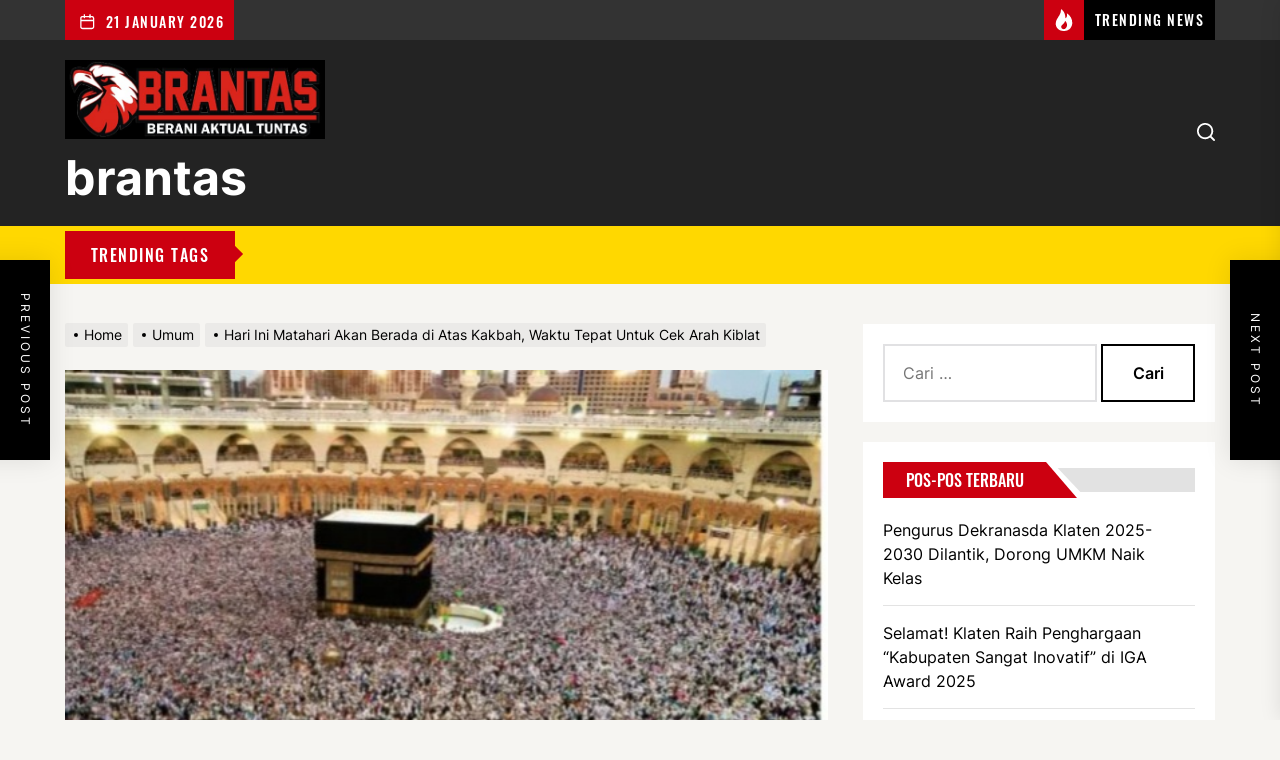

--- FILE ---
content_type: text/html; charset=UTF-8
request_url: https://brantas.co.id/hari-ini-matahari-akan-berada-di-atas-kakbah-waktu-tepat-untuk-cek-arah-kiblat/
body_size: 17066
content:
<!DOCTYPE html>
<html class="no-js" lang="id">

<head>
    <meta charset="UTF-8">
    <meta name="viewport" content="width=device-width, initial-scale=1.0, maximum-scale=1.0, user-scalable=no" />
    <link rel="profile" href="https://gmpg.org/xfn/11">
    <meta name='robots' content='index, follow, max-image-preview:large, max-snippet:-1, max-video-preview:-1' />
	<style>img:is([sizes="auto" i], [sizes^="auto," i]) { contain-intrinsic-size: 3000px 1500px }</style>
	
	<!-- This site is optimized with the Yoast SEO plugin v19.8 - https://yoast.com/wordpress/plugins/seo/ -->
	<title>Hari Ini Matahari Akan Berada di Atas Kakbah, Waktu Tepat Untuk Cek Arah Kiblat - brantas</title>
	<link rel="canonical" href="https://brantas.co.id/hari-ini-matahari-akan-berada-di-atas-kakbah-waktu-tepat-untuk-cek-arah-kiblat/" />
	<meta property="og:locale" content="id_ID" />
	<meta property="og:type" content="article" />
	<meta property="og:title" content="Hari Ini Matahari Akan Berada di Atas Kakbah, Waktu Tepat Untuk Cek Arah Kiblat - brantas" />
	<meta property="og:description" content="Brantas.co.id &#8211; Fenomena alam matahari yang akan melintas di atas Kakbah akan terjadi hari ini Jumat (15/7/2022), tepat pada siang hari. Peristiwa matahari melintas tepat di atas Kakbah akan terjadi selama dua hari, yakni 15 dan 16 Dzulhijah atau 15 dan 16 Juli 2022. Sebelumnya, peristiwa langka ini juga pernah terjadi pada terjadi pada 28 [&hellip;]" />
	<meta property="og:url" content="https://brantas.co.id/hari-ini-matahari-akan-berada-di-atas-kakbah-waktu-tepat-untuk-cek-arah-kiblat/" />
	<meta property="og:site_name" content="brantas" />
	<meta property="article:published_time" content="2022-07-15T01:52:55+00:00" />
	<meta property="og:image" content="https://brantas.co.id/wp-content/uploads/2022/07/IMG-20220715-WA0016.jpg" />
	<meta property="og:image:width" content="570" />
	<meta property="og:image:height" content="341" />
	<meta property="og:image:type" content="image/jpeg" />
	<meta name="author" content="brantasbaru" />
	<meta name="twitter:card" content="summary_large_image" />
	<meta name="twitter:label1" content="Ditulis oleh" />
	<meta name="twitter:data1" content="brantasbaru" />
	<meta name="twitter:label2" content="Estimasi waktu membaca" />
	<meta name="twitter:data2" content="3 menit" />
	<script type="application/ld+json" class="yoast-schema-graph">{"@context":"https://schema.org","@graph":[{"@type":"Article","@id":"https://brantas.co.id/hari-ini-matahari-akan-berada-di-atas-kakbah-waktu-tepat-untuk-cek-arah-kiblat/#article","isPartOf":{"@id":"https://brantas.co.id/hari-ini-matahari-akan-berada-di-atas-kakbah-waktu-tepat-untuk-cek-arah-kiblat/"},"author":{"name":"brantasbaru","@id":"https://brantas.co.id/#/schema/person/6956daac9a12953ced1050fcb3159860"},"headline":"Hari Ini Matahari Akan Berada di Atas Kakbah, Waktu Tepat Untuk Cek Arah Kiblat","datePublished":"2022-07-15T01:52:55+00:00","dateModified":"2022-07-15T01:52:55+00:00","mainEntityOfPage":{"@id":"https://brantas.co.id/hari-ini-matahari-akan-berada-di-atas-kakbah-waktu-tepat-untuk-cek-arah-kiblat/"},"wordCount":389,"commentCount":0,"publisher":{"@id":"https://brantas.co.id/#organization"},"image":{"@id":"https://brantas.co.id/hari-ini-matahari-akan-berada-di-atas-kakbah-waktu-tepat-untuk-cek-arah-kiblat/#primaryimage"},"thumbnailUrl":"https://brantas.co.id/wp-content/uploads/2022/07/IMG-20220715-WA0016.jpg","articleSection":["Umum"],"inLanguage":"id","potentialAction":[{"@type":"CommentAction","name":"Comment","target":["https://brantas.co.id/hari-ini-matahari-akan-berada-di-atas-kakbah-waktu-tepat-untuk-cek-arah-kiblat/#respond"]}]},{"@type":"WebPage","@id":"https://brantas.co.id/hari-ini-matahari-akan-berada-di-atas-kakbah-waktu-tepat-untuk-cek-arah-kiblat/","url":"https://brantas.co.id/hari-ini-matahari-akan-berada-di-atas-kakbah-waktu-tepat-untuk-cek-arah-kiblat/","name":"Hari Ini Matahari Akan Berada di Atas Kakbah, Waktu Tepat Untuk Cek Arah Kiblat - brantas","isPartOf":{"@id":"https://brantas.co.id/#website"},"primaryImageOfPage":{"@id":"https://brantas.co.id/hari-ini-matahari-akan-berada-di-atas-kakbah-waktu-tepat-untuk-cek-arah-kiblat/#primaryimage"},"image":{"@id":"https://brantas.co.id/hari-ini-matahari-akan-berada-di-atas-kakbah-waktu-tepat-untuk-cek-arah-kiblat/#primaryimage"},"thumbnailUrl":"https://brantas.co.id/wp-content/uploads/2022/07/IMG-20220715-WA0016.jpg","datePublished":"2022-07-15T01:52:55+00:00","dateModified":"2022-07-15T01:52:55+00:00","breadcrumb":{"@id":"https://brantas.co.id/hari-ini-matahari-akan-berada-di-atas-kakbah-waktu-tepat-untuk-cek-arah-kiblat/#breadcrumb"},"inLanguage":"id","potentialAction":[{"@type":"ReadAction","target":["https://brantas.co.id/hari-ini-matahari-akan-berada-di-atas-kakbah-waktu-tepat-untuk-cek-arah-kiblat/"]}]},{"@type":"ImageObject","inLanguage":"id","@id":"https://brantas.co.id/hari-ini-matahari-akan-berada-di-atas-kakbah-waktu-tepat-untuk-cek-arah-kiblat/#primaryimage","url":"https://brantas.co.id/wp-content/uploads/2022/07/IMG-20220715-WA0016.jpg","contentUrl":"https://brantas.co.id/wp-content/uploads/2022/07/IMG-20220715-WA0016.jpg","width":570,"height":341},{"@type":"BreadcrumbList","@id":"https://brantas.co.id/hari-ini-matahari-akan-berada-di-atas-kakbah-waktu-tepat-untuk-cek-arah-kiblat/#breadcrumb","itemListElement":[{"@type":"ListItem","position":1,"name":"Beranda","item":"https://brantas.co.id/"},{"@type":"ListItem","position":2,"name":"Hari Ini Matahari Akan Berada di Atas Kakbah, Waktu Tepat Untuk Cek Arah Kiblat"}]},{"@type":"WebSite","@id":"https://brantas.co.id/#website","url":"https://brantas.co.id/","name":"brantas","description":"","publisher":{"@id":"https://brantas.co.id/#organization"},"potentialAction":[{"@type":"SearchAction","target":{"@type":"EntryPoint","urlTemplate":"https://brantas.co.id/?s={search_term_string}"},"query-input":"required name=search_term_string"}],"inLanguage":"id"},{"@type":"Organization","@id":"https://brantas.co.id/#organization","name":"brantas","url":"https://brantas.co.id/","sameAs":[],"logo":{"@type":"ImageObject","inLanguage":"id","@id":"https://brantas.co.id/#/schema/logo/image/","url":"https://brantas.co.id/wp-content/uploads/2021/08/WhatsApp-Image-2021-06-29-at-11.45.02-AM.jpeg","contentUrl":"https://brantas.co.id/wp-content/uploads/2021/08/WhatsApp-Image-2021-06-29-at-11.45.02-AM.jpeg","width":559,"height":169,"caption":"brantas"},"image":{"@id":"https://brantas.co.id/#/schema/logo/image/"}},{"@type":"Person","@id":"https://brantas.co.id/#/schema/person/6956daac9a12953ced1050fcb3159860","name":"brantasbaru","image":{"@type":"ImageObject","inLanguage":"id","@id":"https://brantas.co.id/#/schema/person/image/","url":"https://secure.gravatar.com/avatar/f7a17a3ee2de156adbc91829c0722783377c3b6d274d23dbbc74deb1fbc3d32c?s=96&d=mm&r=g","contentUrl":"https://secure.gravatar.com/avatar/f7a17a3ee2de156adbc91829c0722783377c3b6d274d23dbbc74deb1fbc3d32c?s=96&d=mm&r=g","caption":"brantasbaru"},"sameAs":["https://brantas.co.id"],"url":"https://brantas.co.id/author/brantasbaru/"}]}</script>
	<!-- / Yoast SEO plugin. -->


<link rel="alternate" type="application/rss+xml" title="brantas &raquo; Feed" href="https://brantas.co.id/feed/" />
<link rel="alternate" type="application/rss+xml" title="brantas &raquo; Umpan Komentar" href="https://brantas.co.id/comments/feed/" />
<link rel="alternate" type="application/rss+xml" title="brantas &raquo; Hari Ini Matahari Akan Berada di Atas Kakbah, Waktu Tepat Untuk Cek Arah Kiblat Umpan Komentar" href="https://brantas.co.id/hari-ini-matahari-akan-berada-di-atas-kakbah-waktu-tepat-untuk-cek-arah-kiblat/feed/" />
<script>
window._wpemojiSettings = {"baseUrl":"https:\/\/s.w.org\/images\/core\/emoji\/15.1.0\/72x72\/","ext":".png","svgUrl":"https:\/\/s.w.org\/images\/core\/emoji\/15.1.0\/svg\/","svgExt":".svg","source":{"concatemoji":"https:\/\/brantas.co.id\/wp-includes\/js\/wp-emoji-release.min.js?ver=6.8"}};
/*! This file is auto-generated */
!function(i,n){var o,s,e;function c(e){try{var t={supportTests:e,timestamp:(new Date).valueOf()};sessionStorage.setItem(o,JSON.stringify(t))}catch(e){}}function p(e,t,n){e.clearRect(0,0,e.canvas.width,e.canvas.height),e.fillText(t,0,0);var t=new Uint32Array(e.getImageData(0,0,e.canvas.width,e.canvas.height).data),r=(e.clearRect(0,0,e.canvas.width,e.canvas.height),e.fillText(n,0,0),new Uint32Array(e.getImageData(0,0,e.canvas.width,e.canvas.height).data));return t.every(function(e,t){return e===r[t]})}function u(e,t,n){switch(t){case"flag":return n(e,"\ud83c\udff3\ufe0f\u200d\u26a7\ufe0f","\ud83c\udff3\ufe0f\u200b\u26a7\ufe0f")?!1:!n(e,"\ud83c\uddfa\ud83c\uddf3","\ud83c\uddfa\u200b\ud83c\uddf3")&&!n(e,"\ud83c\udff4\udb40\udc67\udb40\udc62\udb40\udc65\udb40\udc6e\udb40\udc67\udb40\udc7f","\ud83c\udff4\u200b\udb40\udc67\u200b\udb40\udc62\u200b\udb40\udc65\u200b\udb40\udc6e\u200b\udb40\udc67\u200b\udb40\udc7f");case"emoji":return!n(e,"\ud83d\udc26\u200d\ud83d\udd25","\ud83d\udc26\u200b\ud83d\udd25")}return!1}function f(e,t,n){var r="undefined"!=typeof WorkerGlobalScope&&self instanceof WorkerGlobalScope?new OffscreenCanvas(300,150):i.createElement("canvas"),a=r.getContext("2d",{willReadFrequently:!0}),o=(a.textBaseline="top",a.font="600 32px Arial",{});return e.forEach(function(e){o[e]=t(a,e,n)}),o}function t(e){var t=i.createElement("script");t.src=e,t.defer=!0,i.head.appendChild(t)}"undefined"!=typeof Promise&&(o="wpEmojiSettingsSupports",s=["flag","emoji"],n.supports={everything:!0,everythingExceptFlag:!0},e=new Promise(function(e){i.addEventListener("DOMContentLoaded",e,{once:!0})}),new Promise(function(t){var n=function(){try{var e=JSON.parse(sessionStorage.getItem(o));if("object"==typeof e&&"number"==typeof e.timestamp&&(new Date).valueOf()<e.timestamp+604800&&"object"==typeof e.supportTests)return e.supportTests}catch(e){}return null}();if(!n){if("undefined"!=typeof Worker&&"undefined"!=typeof OffscreenCanvas&&"undefined"!=typeof URL&&URL.createObjectURL&&"undefined"!=typeof Blob)try{var e="postMessage("+f.toString()+"("+[JSON.stringify(s),u.toString(),p.toString()].join(",")+"));",r=new Blob([e],{type:"text/javascript"}),a=new Worker(URL.createObjectURL(r),{name:"wpTestEmojiSupports"});return void(a.onmessage=function(e){c(n=e.data),a.terminate(),t(n)})}catch(e){}c(n=f(s,u,p))}t(n)}).then(function(e){for(var t in e)n.supports[t]=e[t],n.supports.everything=n.supports.everything&&n.supports[t],"flag"!==t&&(n.supports.everythingExceptFlag=n.supports.everythingExceptFlag&&n.supports[t]);n.supports.everythingExceptFlag=n.supports.everythingExceptFlag&&!n.supports.flag,n.DOMReady=!1,n.readyCallback=function(){n.DOMReady=!0}}).then(function(){return e}).then(function(){var e;n.supports.everything||(n.readyCallback(),(e=n.source||{}).concatemoji?t(e.concatemoji):e.wpemoji&&e.twemoji&&(t(e.twemoji),t(e.wpemoji)))}))}((window,document),window._wpemojiSettings);
</script>
<style id='wp-emoji-styles-inline-css'>

	img.wp-smiley, img.emoji {
		display: inline !important;
		border: none !important;
		box-shadow: none !important;
		height: 1em !important;
		width: 1em !important;
		margin: 0 0.07em !important;
		vertical-align: -0.1em !important;
		background: none !important;
		padding: 0 !important;
	}
</style>
<link rel='stylesheet' id='wp-block-library-css' href='https://brantas.co.id/wp-includes/css/dist/block-library/style.min.css?ver=6.8' media='all' />
<style id='classic-theme-styles-inline-css'>
/*! This file is auto-generated */
.wp-block-button__link{color:#fff;background-color:#32373c;border-radius:9999px;box-shadow:none;text-decoration:none;padding:calc(.667em + 2px) calc(1.333em + 2px);font-size:1.125em}.wp-block-file__button{background:#32373c;color:#fff;text-decoration:none}
</style>
<style id='global-styles-inline-css'>
:root{--wp--preset--aspect-ratio--square: 1;--wp--preset--aspect-ratio--4-3: 4/3;--wp--preset--aspect-ratio--3-4: 3/4;--wp--preset--aspect-ratio--3-2: 3/2;--wp--preset--aspect-ratio--2-3: 2/3;--wp--preset--aspect-ratio--16-9: 16/9;--wp--preset--aspect-ratio--9-16: 9/16;--wp--preset--color--black: #000000;--wp--preset--color--cyan-bluish-gray: #abb8c3;--wp--preset--color--white: #ffffff;--wp--preset--color--pale-pink: #f78da7;--wp--preset--color--vivid-red: #cf2e2e;--wp--preset--color--luminous-vivid-orange: #ff6900;--wp--preset--color--luminous-vivid-amber: #fcb900;--wp--preset--color--light-green-cyan: #7bdcb5;--wp--preset--color--vivid-green-cyan: #00d084;--wp--preset--color--pale-cyan-blue: #8ed1fc;--wp--preset--color--vivid-cyan-blue: #0693e3;--wp--preset--color--vivid-purple: #9b51e0;--wp--preset--gradient--vivid-cyan-blue-to-vivid-purple: linear-gradient(135deg,rgba(6,147,227,1) 0%,rgb(155,81,224) 100%);--wp--preset--gradient--light-green-cyan-to-vivid-green-cyan: linear-gradient(135deg,rgb(122,220,180) 0%,rgb(0,208,130) 100%);--wp--preset--gradient--luminous-vivid-amber-to-luminous-vivid-orange: linear-gradient(135deg,rgba(252,185,0,1) 0%,rgba(255,105,0,1) 100%);--wp--preset--gradient--luminous-vivid-orange-to-vivid-red: linear-gradient(135deg,rgba(255,105,0,1) 0%,rgb(207,46,46) 100%);--wp--preset--gradient--very-light-gray-to-cyan-bluish-gray: linear-gradient(135deg,rgb(238,238,238) 0%,rgb(169,184,195) 100%);--wp--preset--gradient--cool-to-warm-spectrum: linear-gradient(135deg,rgb(74,234,220) 0%,rgb(151,120,209) 20%,rgb(207,42,186) 40%,rgb(238,44,130) 60%,rgb(251,105,98) 80%,rgb(254,248,76) 100%);--wp--preset--gradient--blush-light-purple: linear-gradient(135deg,rgb(255,206,236) 0%,rgb(152,150,240) 100%);--wp--preset--gradient--blush-bordeaux: linear-gradient(135deg,rgb(254,205,165) 0%,rgb(254,45,45) 50%,rgb(107,0,62) 100%);--wp--preset--gradient--luminous-dusk: linear-gradient(135deg,rgb(255,203,112) 0%,rgb(199,81,192) 50%,rgb(65,88,208) 100%);--wp--preset--gradient--pale-ocean: linear-gradient(135deg,rgb(255,245,203) 0%,rgb(182,227,212) 50%,rgb(51,167,181) 100%);--wp--preset--gradient--electric-grass: linear-gradient(135deg,rgb(202,248,128) 0%,rgb(113,206,126) 100%);--wp--preset--gradient--midnight: linear-gradient(135deg,rgb(2,3,129) 0%,rgb(40,116,252) 100%);--wp--preset--font-size--small: 13px;--wp--preset--font-size--medium: 20px;--wp--preset--font-size--large: 36px;--wp--preset--font-size--x-large: 42px;--wp--preset--spacing--20: 0.44rem;--wp--preset--spacing--30: 0.67rem;--wp--preset--spacing--40: 1rem;--wp--preset--spacing--50: 1.5rem;--wp--preset--spacing--60: 2.25rem;--wp--preset--spacing--70: 3.38rem;--wp--preset--spacing--80: 5.06rem;--wp--preset--shadow--natural: 6px 6px 9px rgba(0, 0, 0, 0.2);--wp--preset--shadow--deep: 12px 12px 50px rgba(0, 0, 0, 0.4);--wp--preset--shadow--sharp: 6px 6px 0px rgba(0, 0, 0, 0.2);--wp--preset--shadow--outlined: 6px 6px 0px -3px rgba(255, 255, 255, 1), 6px 6px rgba(0, 0, 0, 1);--wp--preset--shadow--crisp: 6px 6px 0px rgba(0, 0, 0, 1);}:where(.is-layout-flex){gap: 0.5em;}:where(.is-layout-grid){gap: 0.5em;}body .is-layout-flex{display: flex;}.is-layout-flex{flex-wrap: wrap;align-items: center;}.is-layout-flex > :is(*, div){margin: 0;}body .is-layout-grid{display: grid;}.is-layout-grid > :is(*, div){margin: 0;}:where(.wp-block-columns.is-layout-flex){gap: 2em;}:where(.wp-block-columns.is-layout-grid){gap: 2em;}:where(.wp-block-post-template.is-layout-flex){gap: 1.25em;}:where(.wp-block-post-template.is-layout-grid){gap: 1.25em;}.has-black-color{color: var(--wp--preset--color--black) !important;}.has-cyan-bluish-gray-color{color: var(--wp--preset--color--cyan-bluish-gray) !important;}.has-white-color{color: var(--wp--preset--color--white) !important;}.has-pale-pink-color{color: var(--wp--preset--color--pale-pink) !important;}.has-vivid-red-color{color: var(--wp--preset--color--vivid-red) !important;}.has-luminous-vivid-orange-color{color: var(--wp--preset--color--luminous-vivid-orange) !important;}.has-luminous-vivid-amber-color{color: var(--wp--preset--color--luminous-vivid-amber) !important;}.has-light-green-cyan-color{color: var(--wp--preset--color--light-green-cyan) !important;}.has-vivid-green-cyan-color{color: var(--wp--preset--color--vivid-green-cyan) !important;}.has-pale-cyan-blue-color{color: var(--wp--preset--color--pale-cyan-blue) !important;}.has-vivid-cyan-blue-color{color: var(--wp--preset--color--vivid-cyan-blue) !important;}.has-vivid-purple-color{color: var(--wp--preset--color--vivid-purple) !important;}.has-black-background-color{background-color: var(--wp--preset--color--black) !important;}.has-cyan-bluish-gray-background-color{background-color: var(--wp--preset--color--cyan-bluish-gray) !important;}.has-white-background-color{background-color: var(--wp--preset--color--white) !important;}.has-pale-pink-background-color{background-color: var(--wp--preset--color--pale-pink) !important;}.has-vivid-red-background-color{background-color: var(--wp--preset--color--vivid-red) !important;}.has-luminous-vivid-orange-background-color{background-color: var(--wp--preset--color--luminous-vivid-orange) !important;}.has-luminous-vivid-amber-background-color{background-color: var(--wp--preset--color--luminous-vivid-amber) !important;}.has-light-green-cyan-background-color{background-color: var(--wp--preset--color--light-green-cyan) !important;}.has-vivid-green-cyan-background-color{background-color: var(--wp--preset--color--vivid-green-cyan) !important;}.has-pale-cyan-blue-background-color{background-color: var(--wp--preset--color--pale-cyan-blue) !important;}.has-vivid-cyan-blue-background-color{background-color: var(--wp--preset--color--vivid-cyan-blue) !important;}.has-vivid-purple-background-color{background-color: var(--wp--preset--color--vivid-purple) !important;}.has-black-border-color{border-color: var(--wp--preset--color--black) !important;}.has-cyan-bluish-gray-border-color{border-color: var(--wp--preset--color--cyan-bluish-gray) !important;}.has-white-border-color{border-color: var(--wp--preset--color--white) !important;}.has-pale-pink-border-color{border-color: var(--wp--preset--color--pale-pink) !important;}.has-vivid-red-border-color{border-color: var(--wp--preset--color--vivid-red) !important;}.has-luminous-vivid-orange-border-color{border-color: var(--wp--preset--color--luminous-vivid-orange) !important;}.has-luminous-vivid-amber-border-color{border-color: var(--wp--preset--color--luminous-vivid-amber) !important;}.has-light-green-cyan-border-color{border-color: var(--wp--preset--color--light-green-cyan) !important;}.has-vivid-green-cyan-border-color{border-color: var(--wp--preset--color--vivid-green-cyan) !important;}.has-pale-cyan-blue-border-color{border-color: var(--wp--preset--color--pale-cyan-blue) !important;}.has-vivid-cyan-blue-border-color{border-color: var(--wp--preset--color--vivid-cyan-blue) !important;}.has-vivid-purple-border-color{border-color: var(--wp--preset--color--vivid-purple) !important;}.has-vivid-cyan-blue-to-vivid-purple-gradient-background{background: var(--wp--preset--gradient--vivid-cyan-blue-to-vivid-purple) !important;}.has-light-green-cyan-to-vivid-green-cyan-gradient-background{background: var(--wp--preset--gradient--light-green-cyan-to-vivid-green-cyan) !important;}.has-luminous-vivid-amber-to-luminous-vivid-orange-gradient-background{background: var(--wp--preset--gradient--luminous-vivid-amber-to-luminous-vivid-orange) !important;}.has-luminous-vivid-orange-to-vivid-red-gradient-background{background: var(--wp--preset--gradient--luminous-vivid-orange-to-vivid-red) !important;}.has-very-light-gray-to-cyan-bluish-gray-gradient-background{background: var(--wp--preset--gradient--very-light-gray-to-cyan-bluish-gray) !important;}.has-cool-to-warm-spectrum-gradient-background{background: var(--wp--preset--gradient--cool-to-warm-spectrum) !important;}.has-blush-light-purple-gradient-background{background: var(--wp--preset--gradient--blush-light-purple) !important;}.has-blush-bordeaux-gradient-background{background: var(--wp--preset--gradient--blush-bordeaux) !important;}.has-luminous-dusk-gradient-background{background: var(--wp--preset--gradient--luminous-dusk) !important;}.has-pale-ocean-gradient-background{background: var(--wp--preset--gradient--pale-ocean) !important;}.has-electric-grass-gradient-background{background: var(--wp--preset--gradient--electric-grass) !important;}.has-midnight-gradient-background{background: var(--wp--preset--gradient--midnight) !important;}.has-small-font-size{font-size: var(--wp--preset--font-size--small) !important;}.has-medium-font-size{font-size: var(--wp--preset--font-size--medium) !important;}.has-large-font-size{font-size: var(--wp--preset--font-size--large) !important;}.has-x-large-font-size{font-size: var(--wp--preset--font-size--x-large) !important;}
:where(.wp-block-post-template.is-layout-flex){gap: 1.25em;}:where(.wp-block-post-template.is-layout-grid){gap: 1.25em;}
:where(.wp-block-columns.is-layout-flex){gap: 2em;}:where(.wp-block-columns.is-layout-grid){gap: 2em;}
:root :where(.wp-block-pullquote){font-size: 1.5em;line-height: 1.6;}
</style>
<link rel='stylesheet' id='thevoice-google-fonts-css' href='https://brantas.co.id/wp-content/fonts/b7236f8495a6bb32fae3c2e21bbbb79c.css?ver=1.0.6' media='all' />
<link rel='stylesheet' id='magnific-popup-css' href='https://brantas.co.id/wp-content/themes/thevoice/assets/lib/magnific-popup/magnific-popup.css?ver=6.8' media='all' />
<link rel='stylesheet' id='slick-css' href='https://brantas.co.id/wp-content/themes/thevoice/assets/lib/slick/css/slick.min.css?ver=6.8' media='all' />
<link rel='stylesheet' id='thevoice-style-css' href='https://brantas.co.id/wp-content/themes/thevoice/style.css?ver=1.0.6' media='all' />
<script src="https://brantas.co.id/wp-includes/js/jquery/jquery.min.js?ver=3.7.1" id="jquery-core-js"></script>
<script src="https://brantas.co.id/wp-includes/js/jquery/jquery-migrate.min.js?ver=3.4.1" id="jquery-migrate-js"></script>
<link rel="https://api.w.org/" href="https://brantas.co.id/wp-json/" /><link rel="alternate" title="JSON" type="application/json" href="https://brantas.co.id/wp-json/wp/v2/posts/1124" /><link rel="EditURI" type="application/rsd+xml" title="RSD" href="https://brantas.co.id/xmlrpc.php?rsd" />
<meta name="generator" content="WordPress 6.8" />
<link rel='shortlink' href='https://brantas.co.id/?p=1124' />
<link rel="alternate" title="oEmbed (JSON)" type="application/json+oembed" href="https://brantas.co.id/wp-json/oembed/1.0/embed?url=https%3A%2F%2Fbrantas.co.id%2Fhari-ini-matahari-akan-berada-di-atas-kakbah-waktu-tepat-untuk-cek-arah-kiblat%2F" />
<link rel="alternate" title="oEmbed (XML)" type="text/xml+oembed" href="https://brantas.co.id/wp-json/oembed/1.0/embed?url=https%3A%2F%2Fbrantas.co.id%2Fhari-ini-matahari-akan-berada-di-atas-kakbah-waktu-tepat-untuk-cek-arah-kiblat%2F&#038;format=xml" />

		<script>document.documentElement.className = document.documentElement.className.replace( 'no-js', 'js' );</script>
	
	<style>.recentcomments a{display:inline !important;padding:0 !important;margin:0 !important;}</style><link rel="icon" href="https://brantas.co.id/wp-content/uploads/2021/08/cropped-WhatsApp-Image-2021-06-29-at-11.45.02-AM-32x32.png" sizes="32x32" />
<link rel="icon" href="https://brantas.co.id/wp-content/uploads/2021/08/cropped-WhatsApp-Image-2021-06-29-at-11.45.02-AM-192x192.png" sizes="192x192" />
<link rel="apple-touch-icon" href="https://brantas.co.id/wp-content/uploads/2021/08/cropped-WhatsApp-Image-2021-06-29-at-11.45.02-AM-180x180.png" />
<meta name="msapplication-TileImage" content="https://brantas.co.id/wp-content/uploads/2021/08/cropped-WhatsApp-Image-2021-06-29-at-11.45.02-AM-270x270.png" />
<style type='text/css' media='all'>                #theme-block-2 {
            background-color: #f6f5f2;
            margin-bottom: 4rem;
            padding-top: 4rem;
            }
            #theme-block-2 .block-title-wrapper .block-title::after{
            border-left-color: #f6f5f2;
            }
                        #theme-block-3 {
            background-color: #f6f5f2;
            margin-bottom: 4rem;
            padding-top: 4rem;
            }
            #theme-block-3 .block-title-wrapper .block-title::after{
            border-left-color: #f6f5f2;
            }
                        #theme-block-5 {
            background-color: #161617;
            margin-bottom: 4rem;
            padding-top: 4rem;
            }
            #theme-block-5 .block-title-wrapper .block-title::after{
            border-left-color: #161617;
            }
                .site-logo .custom-logo{
    max-width:  260px;
    }
    </style></head>

<body class="wp-singular post-template-default single single-post postid-1124 single-format-standard wp-custom-logo wp-theme-thevoice right-sidebar twp-single-default">



    <div class="preloader hide-no-js">
        <div class="preloader-wrapper">
            <span class="dot"></span>
            <div class="dots">
                <span></span>
                <span></span>
                <span></span>
            </div>
        </div>
    </div>



            <div id="site-topbar" class="theme-topbar">
                
                
            <div class="wrapper header-wrapper">
                <div class="header-item header-item-left">
                    <div class="topbar-controls">
                                                    <div class="topbar-control">
                                <div class="top-nav-date">
                                    <span class="topbar-date-icon"><svg class="svg-icon" aria-hidden="true" role="img" focusable="false" xmlns="http://www.w3.org/2000/svg" width="20" height="20" viewBox="0 0 20 20"><path fill="currentColor" d="M4.60069444,4.09375 L3.25,4.09375 C2.47334957,4.09375 1.84375,4.72334957 1.84375,5.5 L1.84375,7.26736111 L16.15625,7.26736111 L16.15625,5.5 C16.15625,4.72334957 15.5266504,4.09375 14.75,4.09375 L13.3993056,4.09375 L13.3993056,4.55555556 C13.3993056,5.02154581 13.0215458,5.39930556 12.5555556,5.39930556 C12.0895653,5.39930556 11.7118056,5.02154581 11.7118056,4.55555556 L11.7118056,4.09375 L6.28819444,4.09375 L6.28819444,4.55555556 C6.28819444,5.02154581 5.9104347,5.39930556 5.44444444,5.39930556 C4.97845419,5.39930556 4.60069444,5.02154581 4.60069444,4.55555556 L4.60069444,4.09375 Z M6.28819444,2.40625 L11.7118056,2.40625 L11.7118056,1 C11.7118056,0.534009742 12.0895653,0.15625 12.5555556,0.15625 C13.0215458,0.15625 13.3993056,0.534009742 13.3993056,1 L13.3993056,2.40625 L14.75,2.40625 C16.4586309,2.40625 17.84375,3.79136906 17.84375,5.5 L17.84375,15.875 C17.84375,17.5836309 16.4586309,18.96875 14.75,18.96875 L3.25,18.96875 C1.54136906,18.96875 0.15625,17.5836309 0.15625,15.875 L0.15625,5.5 C0.15625,3.79136906 1.54136906,2.40625 3.25,2.40625 L4.60069444,2.40625 L4.60069444,1 C4.60069444,0.534009742 4.97845419,0.15625 5.44444444,0.15625 C5.9104347,0.15625 6.28819444,0.534009742 6.28819444,1 L6.28819444,2.40625 Z M1.84375,8.95486111 L1.84375,15.875 C1.84375,16.6516504 2.47334957,17.28125 3.25,17.28125 L14.75,17.28125 C15.5266504,17.28125 16.15625,16.6516504 16.15625,15.875 L16.15625,8.95486111 L1.84375,8.95486111 Z" /></svg></span>
                                    <span class="topbar-date-label">21 January 2026</span>
                                </div>
                            </div>
                                            </div>
                </div>

                <div class="header-item header-item-right">
                                            <div class="topbar-trending">
                            <button type="button" class="navbar-control navbar-control-trending-news">
                                <span class="navbar-control-trigger" tabindex="-1">
                                    <span class="navbar-controller">
                                        <span class="navbar-control-icon">
                                            <svg class="svg-icon" aria-hidden="true" role="img" focusable="false" xmlns="http://www.w3.org/2000/svg" width="22" height="22" viewBox="0 0 24 24"><path fill="currentColor" d="M8.625 0c.61 7.189-5.625 9.664-5.625 15.996 0 4.301 3.069 7.972 9 8.004 5.931.032 9-4.414 9-8.956 0-4.141-2.062-8.046-5.952-10.474.924 2.607-.306 4.988-1.501 5.808.07-3.337-1.125-8.289-4.922-10.378zm4.711 13c3.755 3.989 1.449 9-1.567 9-1.835 0-2.779-1.265-2.769-2.577.019-2.433 2.737-2.435 4.336-6.423z" /></svg>                                        </span>
                                        <span class="navbar-control-label">
                                            Trending News                                        </span>
                                    </span>
                                </span>
                            </button>
                        </div>
                    
                                    </div>
            </div>

        
                
            <div class="trending-news-main-wrap">
               <div class="wrapper">
                    <div class="column-row">

                        <a href="javascript:void(0)" class="thevoice-skip-link-start"></a>

                        <div class="column column-12">
                            <button type="button" id="trending-collapse">
                                <svg class="svg-icon" aria-hidden="true" role="img" focusable="false" xmlns="http://www.w3.org/2000/svg" width="16" height="16" viewBox="0 0 16 16"><polygon fill="currentColor" fill-rule="evenodd" points="6.852 7.649 .399 1.195 1.445 .149 7.899 6.602 14.352 .149 15.399 1.195 8.945 7.649 15.399 14.102 14.352 15.149 7.899 8.695 1.445 15.149 .399 14.102" /></svg>                            </button>
                        </div>

                                                    <div class="column column-4 column-sm-6">

                                <article id="theme-post-3102" class="news-article news-article-bg mb-20 post-3102 post type-post status-publish format-standard has-post-thumbnail hentry category-ekonomi category-news">
                                    <div class="column-row">

                                        
                                            <div class="column column-4">

                                                <div class="data-bg data-bg-thumbnail" data-background="https://brantas.co.id/wp-content/uploads/2025/12/IMG-20251211-WA0029-150x150.jpg">

                                                                                                        <a class="img-link" href="https://brantas.co.id/pengurus-dekranasda-klaten-2025-2030-dilantik-dorong-umkm-naik-kelas/" tabindex="0"></a>

                                                    <div class="trend-item">
                                                        <span class="number"> 1</span>
                                                    </div>
                                        
                                                </div>


                                            </div>

                                        
                                        <div class="column column-8">
                                            <div class="article-content">

                                                <h3 class="entry-title entry-title-small">
                                                    <a href="https://brantas.co.id/pengurus-dekranasda-klaten-2025-2030-dilantik-dorong-umkm-naik-kelas/" tabindex="0" rel="bookmark" title="Pengurus Dekranasda Klaten 2025-2030 Dilantik, Dorong UMKM Naik Kelas">Pengurus Dekranasda Klaten 2025-2030 Dilantik, Dorong UMKM Naik Kelas</a>
                                                </h3>

                                                <div class="entry-meta">
                                                    <div class="entry-meta-item entry-meta-date"><span class="entry-meta-icon calendar-icon"> <svg class="svg-icon" aria-hidden="true" role="img" focusable="false" xmlns="http://www.w3.org/2000/svg" width="20" height="20" viewBox="0 0 20 20"><path fill="currentColor" d="M4.60069444,4.09375 L3.25,4.09375 C2.47334957,4.09375 1.84375,4.72334957 1.84375,5.5 L1.84375,7.26736111 L16.15625,7.26736111 L16.15625,5.5 C16.15625,4.72334957 15.5266504,4.09375 14.75,4.09375 L13.3993056,4.09375 L13.3993056,4.55555556 C13.3993056,5.02154581 13.0215458,5.39930556 12.5555556,5.39930556 C12.0895653,5.39930556 11.7118056,5.02154581 11.7118056,4.55555556 L11.7118056,4.09375 L6.28819444,4.09375 L6.28819444,4.55555556 C6.28819444,5.02154581 5.9104347,5.39930556 5.44444444,5.39930556 C4.97845419,5.39930556 4.60069444,5.02154581 4.60069444,4.55555556 L4.60069444,4.09375 Z M6.28819444,2.40625 L11.7118056,2.40625 L11.7118056,1 C11.7118056,0.534009742 12.0895653,0.15625 12.5555556,0.15625 C13.0215458,0.15625 13.3993056,0.534009742 13.3993056,1 L13.3993056,2.40625 L14.75,2.40625 C16.4586309,2.40625 17.84375,3.79136906 17.84375,5.5 L17.84375,15.875 C17.84375,17.5836309 16.4586309,18.96875 14.75,18.96875 L3.25,18.96875 C1.54136906,18.96875 0.15625,17.5836309 0.15625,15.875 L0.15625,5.5 C0.15625,3.79136906 1.54136906,2.40625 3.25,2.40625 L4.60069444,2.40625 L4.60069444,1 C4.60069444,0.534009742 4.97845419,0.15625 5.44444444,0.15625 C5.9104347,0.15625 6.28819444,0.534009742 6.28819444,1 L6.28819444,2.40625 Z M1.84375,8.95486111 L1.84375,15.875 C1.84375,16.6516504 2.47334957,17.28125 3.25,17.28125 L14.75,17.28125 C15.5266504,17.28125 16.15625,16.6516504 16.15625,15.875 L16.15625,8.95486111 L1.84375,8.95486111 Z" /></svg></span><span class="posted-on"><a href="https://brantas.co.id/2025/12/11/" rel="bookmark"><time class="entry-date published updated" datetime="2025-12-11T22:03:41+08:00">11 Desember 2025</time></a></span></div>                                                </div>

                                            </div>
                                        </div>

                                    </div>
                                </article>
                            </div>
                                                        <div class="column column-4 column-sm-6">

                                <article id="theme-post-3099" class="news-article news-article-bg mb-20 post-3099 post type-post status-publish format-standard has-post-thumbnail hentry category-news category-pemerintahan">
                                    <div class="column-row">

                                        
                                            <div class="column column-4">

                                                <div class="data-bg data-bg-thumbnail" data-background="https://brantas.co.id/wp-content/uploads/2025/12/IMG-20251211-WA0024-150x150.jpg">

                                                                                                        <a class="img-link" href="https://brantas.co.id/selamat-klaten-raih-penghargaan-kabupaten-sangat-inovatif-di-iga-award-2025/" tabindex="0"></a>

                                                    <div class="trend-item">
                                                        <span class="number"> 2</span>
                                                    </div>
                                        
                                                </div>


                                            </div>

                                        
                                        <div class="column column-8">
                                            <div class="article-content">

                                                <h3 class="entry-title entry-title-small">
                                                    <a href="https://brantas.co.id/selamat-klaten-raih-penghargaan-kabupaten-sangat-inovatif-di-iga-award-2025/" tabindex="0" rel="bookmark" title="Selamat! Klaten Raih Penghargaan “Kabupaten Sangat Inovatif” di IGA Award 2025">Selamat! Klaten Raih Penghargaan “Kabupaten Sangat Inovatif” di IGA Award 2025</a>
                                                </h3>

                                                <div class="entry-meta">
                                                    <div class="entry-meta-item entry-meta-date"><span class="entry-meta-icon calendar-icon"> <svg class="svg-icon" aria-hidden="true" role="img" focusable="false" xmlns="http://www.w3.org/2000/svg" width="20" height="20" viewBox="0 0 20 20"><path fill="currentColor" d="M4.60069444,4.09375 L3.25,4.09375 C2.47334957,4.09375 1.84375,4.72334957 1.84375,5.5 L1.84375,7.26736111 L16.15625,7.26736111 L16.15625,5.5 C16.15625,4.72334957 15.5266504,4.09375 14.75,4.09375 L13.3993056,4.09375 L13.3993056,4.55555556 C13.3993056,5.02154581 13.0215458,5.39930556 12.5555556,5.39930556 C12.0895653,5.39930556 11.7118056,5.02154581 11.7118056,4.55555556 L11.7118056,4.09375 L6.28819444,4.09375 L6.28819444,4.55555556 C6.28819444,5.02154581 5.9104347,5.39930556 5.44444444,5.39930556 C4.97845419,5.39930556 4.60069444,5.02154581 4.60069444,4.55555556 L4.60069444,4.09375 Z M6.28819444,2.40625 L11.7118056,2.40625 L11.7118056,1 C11.7118056,0.534009742 12.0895653,0.15625 12.5555556,0.15625 C13.0215458,0.15625 13.3993056,0.534009742 13.3993056,1 L13.3993056,2.40625 L14.75,2.40625 C16.4586309,2.40625 17.84375,3.79136906 17.84375,5.5 L17.84375,15.875 C17.84375,17.5836309 16.4586309,18.96875 14.75,18.96875 L3.25,18.96875 C1.54136906,18.96875 0.15625,17.5836309 0.15625,15.875 L0.15625,5.5 C0.15625,3.79136906 1.54136906,2.40625 3.25,2.40625 L4.60069444,2.40625 L4.60069444,1 C4.60069444,0.534009742 4.97845419,0.15625 5.44444444,0.15625 C5.9104347,0.15625 6.28819444,0.534009742 6.28819444,1 L6.28819444,2.40625 Z M1.84375,8.95486111 L1.84375,15.875 C1.84375,16.6516504 2.47334957,17.28125 3.25,17.28125 L14.75,17.28125 C15.5266504,17.28125 16.15625,16.6516504 16.15625,15.875 L16.15625,8.95486111 L1.84375,8.95486111 Z" /></svg></span><span class="posted-on"><a href="https://brantas.co.id/2025/12/11/" rel="bookmark"><time class="entry-date published updated" datetime="2025-12-11T21:54:51+08:00">11 Desember 2025</time></a></span></div>                                                </div>

                                            </div>
                                        </div>

                                    </div>
                                </article>
                            </div>
                                                        <div class="column column-4 column-sm-6">

                                <article id="theme-post-3095" class="news-article news-article-bg mb-20 post-3095 post type-post status-publish format-standard has-post-thumbnail hentry category-news category-pemerintahan">
                                    <div class="column-row">

                                        
                                            <div class="column column-4">

                                                <div class="data-bg data-bg-thumbnail" data-background="https://brantas.co.id/wp-content/uploads/2025/12/IMG-20251210-WA0014-150x150.jpg">

                                                                                                        <a class="img-link" href="https://brantas.co.id/jaga-stabilitas-harga-pangan-bupati-klaten-gelar-pasar-murah-di-kecamatan-trucuk/" tabindex="0"></a>

                                                    <div class="trend-item">
                                                        <span class="number"> 3</span>
                                                    </div>
                                        
                                                </div>


                                            </div>

                                        
                                        <div class="column column-8">
                                            <div class="article-content">

                                                <h3 class="entry-title entry-title-small">
                                                    <a href="https://brantas.co.id/jaga-stabilitas-harga-pangan-bupati-klaten-gelar-pasar-murah-di-kecamatan-trucuk/" tabindex="0" rel="bookmark" title="Jaga Stabilitas Harga Pangan, Bupati Klaten Gelar Pasar Murah di Kecamatan Trucuk">Jaga Stabilitas Harga Pangan, Bupati Klaten Gelar Pasar Murah di Kecamatan Trucuk</a>
                                                </h3>

                                                <div class="entry-meta">
                                                    <div class="entry-meta-item entry-meta-date"><span class="entry-meta-icon calendar-icon"> <svg class="svg-icon" aria-hidden="true" role="img" focusable="false" xmlns="http://www.w3.org/2000/svg" width="20" height="20" viewBox="0 0 20 20"><path fill="currentColor" d="M4.60069444,4.09375 L3.25,4.09375 C2.47334957,4.09375 1.84375,4.72334957 1.84375,5.5 L1.84375,7.26736111 L16.15625,7.26736111 L16.15625,5.5 C16.15625,4.72334957 15.5266504,4.09375 14.75,4.09375 L13.3993056,4.09375 L13.3993056,4.55555556 C13.3993056,5.02154581 13.0215458,5.39930556 12.5555556,5.39930556 C12.0895653,5.39930556 11.7118056,5.02154581 11.7118056,4.55555556 L11.7118056,4.09375 L6.28819444,4.09375 L6.28819444,4.55555556 C6.28819444,5.02154581 5.9104347,5.39930556 5.44444444,5.39930556 C4.97845419,5.39930556 4.60069444,5.02154581 4.60069444,4.55555556 L4.60069444,4.09375 Z M6.28819444,2.40625 L11.7118056,2.40625 L11.7118056,1 C11.7118056,0.534009742 12.0895653,0.15625 12.5555556,0.15625 C13.0215458,0.15625 13.3993056,0.534009742 13.3993056,1 L13.3993056,2.40625 L14.75,2.40625 C16.4586309,2.40625 17.84375,3.79136906 17.84375,5.5 L17.84375,15.875 C17.84375,17.5836309 16.4586309,18.96875 14.75,18.96875 L3.25,18.96875 C1.54136906,18.96875 0.15625,17.5836309 0.15625,15.875 L0.15625,5.5 C0.15625,3.79136906 1.54136906,2.40625 3.25,2.40625 L4.60069444,2.40625 L4.60069444,1 C4.60069444,0.534009742 4.97845419,0.15625 5.44444444,0.15625 C5.9104347,0.15625 6.28819444,0.534009742 6.28819444,1 L6.28819444,2.40625 Z M1.84375,8.95486111 L1.84375,15.875 C1.84375,16.6516504 2.47334957,17.28125 3.25,17.28125 L14.75,17.28125 C15.5266504,17.28125 16.15625,16.6516504 16.15625,15.875 L16.15625,8.95486111 L1.84375,8.95486111 Z" /></svg></span><span class="posted-on"><a href="https://brantas.co.id/2025/12/10/" rel="bookmark"><time class="entry-date published updated" datetime="2025-12-10T15:11:32+08:00">10 Desember 2025</time></a></span></div>                                                </div>

                                            </div>
                                        </div>

                                    </div>
                                </article>
                            </div>
                                                        <div class="column column-4 column-sm-6">

                                <article id="theme-post-3092" class="news-article news-article-bg mb-20 post-3092 post type-post status-publish format-standard has-post-thumbnail hentry category-news category-pemerintahan">
                                    <div class="column-row">

                                        
                                            <div class="column column-4">

                                                <div class="data-bg data-bg-thumbnail" data-background="https://brantas.co.id/wp-content/uploads/2025/12/IMG-20251210-WA0017-150x150.jpg">

                                                                                                        <a class="img-link" href="https://brantas.co.id/forum-satu-data-klaten-2025-jadi-sinergi-data-untuk-pembangunan-berkelanjutan/" tabindex="0"></a>

                                                    <div class="trend-item">
                                                        <span class="number"> 4</span>
                                                    </div>
                                        
                                                </div>


                                            </div>

                                        
                                        <div class="column column-8">
                                            <div class="article-content">

                                                <h3 class="entry-title entry-title-small">
                                                    <a href="https://brantas.co.id/forum-satu-data-klaten-2025-jadi-sinergi-data-untuk-pembangunan-berkelanjutan/" tabindex="0" rel="bookmark" title="Forum Satu Data Klaten 2025, Jadi Sinergi Data Untuk Pembangunan Berkelanjutan">Forum Satu Data Klaten 2025, Jadi Sinergi Data Untuk Pembangunan Berkelanjutan</a>
                                                </h3>

                                                <div class="entry-meta">
                                                    <div class="entry-meta-item entry-meta-date"><span class="entry-meta-icon calendar-icon"> <svg class="svg-icon" aria-hidden="true" role="img" focusable="false" xmlns="http://www.w3.org/2000/svg" width="20" height="20" viewBox="0 0 20 20"><path fill="currentColor" d="M4.60069444,4.09375 L3.25,4.09375 C2.47334957,4.09375 1.84375,4.72334957 1.84375,5.5 L1.84375,7.26736111 L16.15625,7.26736111 L16.15625,5.5 C16.15625,4.72334957 15.5266504,4.09375 14.75,4.09375 L13.3993056,4.09375 L13.3993056,4.55555556 C13.3993056,5.02154581 13.0215458,5.39930556 12.5555556,5.39930556 C12.0895653,5.39930556 11.7118056,5.02154581 11.7118056,4.55555556 L11.7118056,4.09375 L6.28819444,4.09375 L6.28819444,4.55555556 C6.28819444,5.02154581 5.9104347,5.39930556 5.44444444,5.39930556 C4.97845419,5.39930556 4.60069444,5.02154581 4.60069444,4.55555556 L4.60069444,4.09375 Z M6.28819444,2.40625 L11.7118056,2.40625 L11.7118056,1 C11.7118056,0.534009742 12.0895653,0.15625 12.5555556,0.15625 C13.0215458,0.15625 13.3993056,0.534009742 13.3993056,1 L13.3993056,2.40625 L14.75,2.40625 C16.4586309,2.40625 17.84375,3.79136906 17.84375,5.5 L17.84375,15.875 C17.84375,17.5836309 16.4586309,18.96875 14.75,18.96875 L3.25,18.96875 C1.54136906,18.96875 0.15625,17.5836309 0.15625,15.875 L0.15625,5.5 C0.15625,3.79136906 1.54136906,2.40625 3.25,2.40625 L4.60069444,2.40625 L4.60069444,1 C4.60069444,0.534009742 4.97845419,0.15625 5.44444444,0.15625 C5.9104347,0.15625 6.28819444,0.534009742 6.28819444,1 L6.28819444,2.40625 Z M1.84375,8.95486111 L1.84375,15.875 C1.84375,16.6516504 2.47334957,17.28125 3.25,17.28125 L14.75,17.28125 C15.5266504,17.28125 16.15625,16.6516504 16.15625,15.875 L16.15625,8.95486111 L1.84375,8.95486111 Z" /></svg></span><span class="posted-on"><a href="https://brantas.co.id/2025/12/10/" rel="bookmark"><time class="entry-date published updated" datetime="2025-12-10T15:08:41+08:00">10 Desember 2025</time></a></span></div>                                                </div>

                                            </div>
                                        </div>

                                    </div>
                                </article>
                            </div>
                                                        <div class="column column-4 column-sm-6">

                                <article id="theme-post-3086" class="news-article news-article-bg mb-20 post-3086 post type-post status-publish format-standard has-post-thumbnail hentry category-news category-umum">
                                    <div class="column-row">

                                        
                                            <div class="column column-4">

                                                <div class="data-bg data-bg-thumbnail" data-background="https://brantas.co.id/wp-content/uploads/2025/12/IMG-20251205-WA0015-150x150.jpg">

                                                                                                        <a class="img-link" href="https://brantas.co.id/pemkab-klaten-luncurkan-program-jaminan-sosial-ketenagakerjaan-sasar-1-875-buruh-tani-tembakau/" tabindex="0"></a>

                                                    <div class="trend-item">
                                                        <span class="number"> 5</span>
                                                    </div>
                                        
                                                </div>


                                            </div>

                                        
                                        <div class="column column-8">
                                            <div class="article-content">

                                                <h3 class="entry-title entry-title-small">
                                                    <a href="https://brantas.co.id/pemkab-klaten-luncurkan-program-jaminan-sosial-ketenagakerjaan-sasar-1-875-buruh-tani-tembakau/" tabindex="0" rel="bookmark" title="Pemkab Klaten Luncurkan Program Jaminan Sosial Ketenagakerjaan, Sasar 1.875 Buruh Tani Tembakau">Pemkab Klaten Luncurkan Program Jaminan Sosial Ketenagakerjaan, Sasar 1.875 Buruh Tani Tembakau</a>
                                                </h3>

                                                <div class="entry-meta">
                                                    <div class="entry-meta-item entry-meta-date"><span class="entry-meta-icon calendar-icon"> <svg class="svg-icon" aria-hidden="true" role="img" focusable="false" xmlns="http://www.w3.org/2000/svg" width="20" height="20" viewBox="0 0 20 20"><path fill="currentColor" d="M4.60069444,4.09375 L3.25,4.09375 C2.47334957,4.09375 1.84375,4.72334957 1.84375,5.5 L1.84375,7.26736111 L16.15625,7.26736111 L16.15625,5.5 C16.15625,4.72334957 15.5266504,4.09375 14.75,4.09375 L13.3993056,4.09375 L13.3993056,4.55555556 C13.3993056,5.02154581 13.0215458,5.39930556 12.5555556,5.39930556 C12.0895653,5.39930556 11.7118056,5.02154581 11.7118056,4.55555556 L11.7118056,4.09375 L6.28819444,4.09375 L6.28819444,4.55555556 C6.28819444,5.02154581 5.9104347,5.39930556 5.44444444,5.39930556 C4.97845419,5.39930556 4.60069444,5.02154581 4.60069444,4.55555556 L4.60069444,4.09375 Z M6.28819444,2.40625 L11.7118056,2.40625 L11.7118056,1 C11.7118056,0.534009742 12.0895653,0.15625 12.5555556,0.15625 C13.0215458,0.15625 13.3993056,0.534009742 13.3993056,1 L13.3993056,2.40625 L14.75,2.40625 C16.4586309,2.40625 17.84375,3.79136906 17.84375,5.5 L17.84375,15.875 C17.84375,17.5836309 16.4586309,18.96875 14.75,18.96875 L3.25,18.96875 C1.54136906,18.96875 0.15625,17.5836309 0.15625,15.875 L0.15625,5.5 C0.15625,3.79136906 1.54136906,2.40625 3.25,2.40625 L4.60069444,2.40625 L4.60069444,1 C4.60069444,0.534009742 4.97845419,0.15625 5.44444444,0.15625 C5.9104347,0.15625 6.28819444,0.534009742 6.28819444,1 L6.28819444,2.40625 Z M1.84375,8.95486111 L1.84375,15.875 C1.84375,16.6516504 2.47334957,17.28125 3.25,17.28125 L14.75,17.28125 C15.5266504,17.28125 16.15625,16.6516504 16.15625,15.875 L16.15625,8.95486111 L1.84375,8.95486111 Z" /></svg></span><span class="posted-on"><a href="https://brantas.co.id/2025/12/05/" rel="bookmark"><time class="entry-date published updated" datetime="2025-12-05T23:55:25+08:00">5 Desember 2025</time></a></span></div>                                                </div>

                                            </div>
                                        </div>

                                    </div>
                                </article>
                            </div>
                                                        <div class="column column-4 column-sm-6">

                                <article id="theme-post-3083" class="news-article news-article-bg mb-20 post-3083 post type-post status-publish format-standard has-post-thumbnail hentry category-news category-pemerintahan">
                                    <div class="column-row">

                                        
                                            <div class="column column-4">

                                                <div class="data-bg data-bg-thumbnail" data-background="https://brantas.co.id/wp-content/uploads/2025/12/IMG-20251205-WA0009-150x150.jpg">

                                                                                                        <a class="img-link" href="https://brantas.co.id/pemkab-klaten-raih-penghargaan-pariwara-antikorupsi-2025/" tabindex="0"></a>

                                                    <div class="trend-item">
                                                        <span class="number"> 6</span>
                                                    </div>
                                        
                                                </div>


                                            </div>

                                        
                                        <div class="column column-8">
                                            <div class="article-content">

                                                <h3 class="entry-title entry-title-small">
                                                    <a href="https://brantas.co.id/pemkab-klaten-raih-penghargaan-pariwara-antikorupsi-2025/" tabindex="0" rel="bookmark" title="Pemkab Klaten Raih Penghargaan Pariwara Antikorupsi 2025">Pemkab Klaten Raih Penghargaan Pariwara Antikorupsi 2025</a>
                                                </h3>

                                                <div class="entry-meta">
                                                    <div class="entry-meta-item entry-meta-date"><span class="entry-meta-icon calendar-icon"> <svg class="svg-icon" aria-hidden="true" role="img" focusable="false" xmlns="http://www.w3.org/2000/svg" width="20" height="20" viewBox="0 0 20 20"><path fill="currentColor" d="M4.60069444,4.09375 L3.25,4.09375 C2.47334957,4.09375 1.84375,4.72334957 1.84375,5.5 L1.84375,7.26736111 L16.15625,7.26736111 L16.15625,5.5 C16.15625,4.72334957 15.5266504,4.09375 14.75,4.09375 L13.3993056,4.09375 L13.3993056,4.55555556 C13.3993056,5.02154581 13.0215458,5.39930556 12.5555556,5.39930556 C12.0895653,5.39930556 11.7118056,5.02154581 11.7118056,4.55555556 L11.7118056,4.09375 L6.28819444,4.09375 L6.28819444,4.55555556 C6.28819444,5.02154581 5.9104347,5.39930556 5.44444444,5.39930556 C4.97845419,5.39930556 4.60069444,5.02154581 4.60069444,4.55555556 L4.60069444,4.09375 Z M6.28819444,2.40625 L11.7118056,2.40625 L11.7118056,1 C11.7118056,0.534009742 12.0895653,0.15625 12.5555556,0.15625 C13.0215458,0.15625 13.3993056,0.534009742 13.3993056,1 L13.3993056,2.40625 L14.75,2.40625 C16.4586309,2.40625 17.84375,3.79136906 17.84375,5.5 L17.84375,15.875 C17.84375,17.5836309 16.4586309,18.96875 14.75,18.96875 L3.25,18.96875 C1.54136906,18.96875 0.15625,17.5836309 0.15625,15.875 L0.15625,5.5 C0.15625,3.79136906 1.54136906,2.40625 3.25,2.40625 L4.60069444,2.40625 L4.60069444,1 C4.60069444,0.534009742 4.97845419,0.15625 5.44444444,0.15625 C5.9104347,0.15625 6.28819444,0.534009742 6.28819444,1 L6.28819444,2.40625 Z M1.84375,8.95486111 L1.84375,15.875 C1.84375,16.6516504 2.47334957,17.28125 3.25,17.28125 L14.75,17.28125 C15.5266504,17.28125 16.15625,16.6516504 16.15625,15.875 L16.15625,8.95486111 L1.84375,8.95486111 Z" /></svg></span><span class="posted-on"><a href="https://brantas.co.id/2025/12/05/" rel="bookmark"><time class="entry-date published updated" datetime="2025-12-05T23:52:50+08:00">5 Desember 2025</time></a></span></div>                                                </div>

                                            </div>
                                        </div>

                                    </div>
                                </article>
                            </div>
                                                        <div class="column column-4 column-sm-6">

                                <article id="theme-post-3080" class="news-article news-article-bg mb-20 post-3080 post type-post status-publish format-standard has-post-thumbnail hentry category-news">
                                    <div class="column-row">

                                        
                                            <div class="column column-4">

                                                <div class="data-bg data-bg-thumbnail" data-background="https://brantas.co.id/wp-content/uploads/2025/12/IMG-20251205-WA0007-150x150.jpg">

                                                                                                        <a class="img-link" href="https://brantas.co.id/fkub-klaten-raih-peringkat-i-harmony-award-2025/" tabindex="0"></a>

                                                    <div class="trend-item">
                                                        <span class="number"> 7</span>
                                                    </div>
                                        
                                                </div>


                                            </div>

                                        
                                        <div class="column column-8">
                                            <div class="article-content">

                                                <h3 class="entry-title entry-title-small">
                                                    <a href="https://brantas.co.id/fkub-klaten-raih-peringkat-i-harmony-award-2025/" tabindex="0" rel="bookmark" title="FKUB Klaten Raih Peringkat I Harmony Award 2025">FKUB Klaten Raih Peringkat I Harmony Award 2025</a>
                                                </h3>

                                                <div class="entry-meta">
                                                    <div class="entry-meta-item entry-meta-date"><span class="entry-meta-icon calendar-icon"> <svg class="svg-icon" aria-hidden="true" role="img" focusable="false" xmlns="http://www.w3.org/2000/svg" width="20" height="20" viewBox="0 0 20 20"><path fill="currentColor" d="M4.60069444,4.09375 L3.25,4.09375 C2.47334957,4.09375 1.84375,4.72334957 1.84375,5.5 L1.84375,7.26736111 L16.15625,7.26736111 L16.15625,5.5 C16.15625,4.72334957 15.5266504,4.09375 14.75,4.09375 L13.3993056,4.09375 L13.3993056,4.55555556 C13.3993056,5.02154581 13.0215458,5.39930556 12.5555556,5.39930556 C12.0895653,5.39930556 11.7118056,5.02154581 11.7118056,4.55555556 L11.7118056,4.09375 L6.28819444,4.09375 L6.28819444,4.55555556 C6.28819444,5.02154581 5.9104347,5.39930556 5.44444444,5.39930556 C4.97845419,5.39930556 4.60069444,5.02154581 4.60069444,4.55555556 L4.60069444,4.09375 Z M6.28819444,2.40625 L11.7118056,2.40625 L11.7118056,1 C11.7118056,0.534009742 12.0895653,0.15625 12.5555556,0.15625 C13.0215458,0.15625 13.3993056,0.534009742 13.3993056,1 L13.3993056,2.40625 L14.75,2.40625 C16.4586309,2.40625 17.84375,3.79136906 17.84375,5.5 L17.84375,15.875 C17.84375,17.5836309 16.4586309,18.96875 14.75,18.96875 L3.25,18.96875 C1.54136906,18.96875 0.15625,17.5836309 0.15625,15.875 L0.15625,5.5 C0.15625,3.79136906 1.54136906,2.40625 3.25,2.40625 L4.60069444,2.40625 L4.60069444,1 C4.60069444,0.534009742 4.97845419,0.15625 5.44444444,0.15625 C5.9104347,0.15625 6.28819444,0.534009742 6.28819444,1 L6.28819444,2.40625 Z M1.84375,8.95486111 L1.84375,15.875 C1.84375,16.6516504 2.47334957,17.28125 3.25,17.28125 L14.75,17.28125 C15.5266504,17.28125 16.15625,16.6516504 16.15625,15.875 L16.15625,8.95486111 L1.84375,8.95486111 Z" /></svg></span><span class="posted-on"><a href="https://brantas.co.id/2025/12/05/" rel="bookmark"><time class="entry-date published updated" datetime="2025-12-05T23:50:16+08:00">5 Desember 2025</time></a></span></div>                                                </div>

                                            </div>
                                        </div>

                                    </div>
                                </article>
                            </div>
                                                        <div class="column column-4 column-sm-6">

                                <article id="theme-post-3077" class="news-article news-article-bg mb-20 post-3077 post type-post status-publish format-standard has-post-thumbnail hentry category-uncategorized">
                                    <div class="column-row">

                                        
                                            <div class="column column-4">

                                                <div class="data-bg data-bg-thumbnail" data-background="https://brantas.co.id/wp-content/uploads/2025/12/IMG-20251205-WA0001-150x150.jpg">

                                                                                                        <a class="img-link" href="https://brantas.co.id/klaten-raih-peringkat-5-terbaik-nasional-kategori-stbm-paripurna/" tabindex="0"></a>

                                                    <div class="trend-item">
                                                        <span class="number"> 8</span>
                                                    </div>
                                        
                                                </div>


                                            </div>

                                        
                                        <div class="column column-8">
                                            <div class="article-content">

                                                <h3 class="entry-title entry-title-small">
                                                    <a href="https://brantas.co.id/klaten-raih-peringkat-5-terbaik-nasional-kategori-stbm-paripurna/" tabindex="0" rel="bookmark" title="Klaten Raih Peringkat 5 Terbaik Nasional Kategori STBM Paripurna">Klaten Raih Peringkat 5 Terbaik Nasional Kategori STBM Paripurna</a>
                                                </h3>

                                                <div class="entry-meta">
                                                    <div class="entry-meta-item entry-meta-date"><span class="entry-meta-icon calendar-icon"> <svg class="svg-icon" aria-hidden="true" role="img" focusable="false" xmlns="http://www.w3.org/2000/svg" width="20" height="20" viewBox="0 0 20 20"><path fill="currentColor" d="M4.60069444,4.09375 L3.25,4.09375 C2.47334957,4.09375 1.84375,4.72334957 1.84375,5.5 L1.84375,7.26736111 L16.15625,7.26736111 L16.15625,5.5 C16.15625,4.72334957 15.5266504,4.09375 14.75,4.09375 L13.3993056,4.09375 L13.3993056,4.55555556 C13.3993056,5.02154581 13.0215458,5.39930556 12.5555556,5.39930556 C12.0895653,5.39930556 11.7118056,5.02154581 11.7118056,4.55555556 L11.7118056,4.09375 L6.28819444,4.09375 L6.28819444,4.55555556 C6.28819444,5.02154581 5.9104347,5.39930556 5.44444444,5.39930556 C4.97845419,5.39930556 4.60069444,5.02154581 4.60069444,4.55555556 L4.60069444,4.09375 Z M6.28819444,2.40625 L11.7118056,2.40625 L11.7118056,1 C11.7118056,0.534009742 12.0895653,0.15625 12.5555556,0.15625 C13.0215458,0.15625 13.3993056,0.534009742 13.3993056,1 L13.3993056,2.40625 L14.75,2.40625 C16.4586309,2.40625 17.84375,3.79136906 17.84375,5.5 L17.84375,15.875 C17.84375,17.5836309 16.4586309,18.96875 14.75,18.96875 L3.25,18.96875 C1.54136906,18.96875 0.15625,17.5836309 0.15625,15.875 L0.15625,5.5 C0.15625,3.79136906 1.54136906,2.40625 3.25,2.40625 L4.60069444,2.40625 L4.60069444,1 C4.60069444,0.534009742 4.97845419,0.15625 5.44444444,0.15625 C5.9104347,0.15625 6.28819444,0.534009742 6.28819444,1 L6.28819444,2.40625 Z M1.84375,8.95486111 L1.84375,15.875 C1.84375,16.6516504 2.47334957,17.28125 3.25,17.28125 L14.75,17.28125 C15.5266504,17.28125 16.15625,16.6516504 16.15625,15.875 L16.15625,8.95486111 L1.84375,8.95486111 Z" /></svg></span><span class="posted-on"><a href="https://brantas.co.id/2025/12/05/" rel="bookmark"><time class="entry-date published updated" datetime="2025-12-05T23:47:59+08:00">5 Desember 2025</time></a></span></div>                                                </div>

                                            </div>
                                        </div>

                                    </div>
                                </article>
                            </div>
                                                        <div class="column column-4 column-sm-6">

                                <article id="theme-post-3072" class="news-article news-article-bg mb-20 post-3072 post type-post status-publish format-standard has-post-thumbnail hentry category-news">
                                    <div class="column-row">

                                        
                                            <div class="column column-4">

                                                <div class="data-bg data-bg-thumbnail" data-background="https://brantas.co.id/wp-content/uploads/2025/12/IMG-20251205-WA0033-150x150.jpg">

                                                                                                        <a class="img-link" href="https://brantas.co.id/paguyuban-tretan-kelontong-madura-dorong-pemkab-klaten-buat-aturan-toko-madura-di-klaten/" tabindex="0"></a>

                                                    <div class="trend-item">
                                                        <span class="number"> 9</span>
                                                    </div>
                                        
                                                </div>


                                            </div>

                                        
                                        <div class="column column-8">
                                            <div class="article-content">

                                                <h3 class="entry-title entry-title-small">
                                                    <a href="https://brantas.co.id/paguyuban-tretan-kelontong-madura-dorong-pemkab-klaten-buat-aturan-toko-madura-di-klaten/" tabindex="0" rel="bookmark" title="Paguyuban Tretan Kelontong Madura Dorong Pemkab Klaten Buat Aturan Toko Madura Di Klaten">Paguyuban Tretan Kelontong Madura Dorong Pemkab Klaten Buat Aturan Toko Madura Di Klaten</a>
                                                </h3>

                                                <div class="entry-meta">
                                                    <div class="entry-meta-item entry-meta-date"><span class="entry-meta-icon calendar-icon"> <svg class="svg-icon" aria-hidden="true" role="img" focusable="false" xmlns="http://www.w3.org/2000/svg" width="20" height="20" viewBox="0 0 20 20"><path fill="currentColor" d="M4.60069444,4.09375 L3.25,4.09375 C2.47334957,4.09375 1.84375,4.72334957 1.84375,5.5 L1.84375,7.26736111 L16.15625,7.26736111 L16.15625,5.5 C16.15625,4.72334957 15.5266504,4.09375 14.75,4.09375 L13.3993056,4.09375 L13.3993056,4.55555556 C13.3993056,5.02154581 13.0215458,5.39930556 12.5555556,5.39930556 C12.0895653,5.39930556 11.7118056,5.02154581 11.7118056,4.55555556 L11.7118056,4.09375 L6.28819444,4.09375 L6.28819444,4.55555556 C6.28819444,5.02154581 5.9104347,5.39930556 5.44444444,5.39930556 C4.97845419,5.39930556 4.60069444,5.02154581 4.60069444,4.55555556 L4.60069444,4.09375 Z M6.28819444,2.40625 L11.7118056,2.40625 L11.7118056,1 C11.7118056,0.534009742 12.0895653,0.15625 12.5555556,0.15625 C13.0215458,0.15625 13.3993056,0.534009742 13.3993056,1 L13.3993056,2.40625 L14.75,2.40625 C16.4586309,2.40625 17.84375,3.79136906 17.84375,5.5 L17.84375,15.875 C17.84375,17.5836309 16.4586309,18.96875 14.75,18.96875 L3.25,18.96875 C1.54136906,18.96875 0.15625,17.5836309 0.15625,15.875 L0.15625,5.5 C0.15625,3.79136906 1.54136906,2.40625 3.25,2.40625 L4.60069444,2.40625 L4.60069444,1 C4.60069444,0.534009742 4.97845419,0.15625 5.44444444,0.15625 C5.9104347,0.15625 6.28819444,0.534009742 6.28819444,1 L6.28819444,2.40625 Z M1.84375,8.95486111 L1.84375,15.875 C1.84375,16.6516504 2.47334957,17.28125 3.25,17.28125 L14.75,17.28125 C15.5266504,17.28125 16.15625,16.6516504 16.15625,15.875 L16.15625,8.95486111 L1.84375,8.95486111 Z" /></svg></span><span class="posted-on"><a href="https://brantas.co.id/2025/12/05/" rel="bookmark"><time class="entry-date published" datetime="2025-12-05T23:36:05+08:00">5 Desember 2025</time><time class="updated" datetime="2025-12-06T00:00:36+08:00">6 Desember 2025</time></a></span></div>                                                </div>

                                            </div>
                                        </div>

                                    </div>
                                </article>
                            </div>
                            
                        <a href="javascript:void(0)" class="thevoice-skip-link-end"></a>

                    </div>
               </div>
            </div>

            
            </div>

        
<header id="site-header" class="theme-header header-overlay-enabled" role="banner">
    
    <div class="header-navbar  "  >
        <div class="wrapper header-wrapper">
            <div class="header-item header-item-left">
                <div class="header-titles">
                    <div class="site-logo site-branding"><a href="https://brantas.co.id/" class="custom-logo-link" rel="home"><img width="559" height="169" src="https://brantas.co.id/wp-content/uploads/2021/08/WhatsApp-Image-2021-06-29-at-11.45.02-AM.jpeg" class="custom-logo" alt="brantas" decoding="async" fetchpriority="high" srcset="https://brantas.co.id/wp-content/uploads/2021/08/WhatsApp-Image-2021-06-29-at-11.45.02-AM.jpeg 559w, https://brantas.co.id/wp-content/uploads/2021/08/WhatsApp-Image-2021-06-29-at-11.45.02-AM-300x91.jpeg 300w" sizes="(max-width: 559px) 100vw, 559px" /></a><span class="screen-reader-text">brantas</span><a href="https://brantas.co.id/" class="custom-logo-name">brantas</a></div>                </div>
            </div>

            <div class="header-item header-item-right">
                <div class="header-navigation-wrapper header-item-mid">
                    <div class="site-navigation">
                        <nav class="primary-menu-wrapper" aria-label="Horizontal" role="navigation">
                            <ul class="primary-menu theme-menu">
                                                            </ul>
                        </nav>
                    </div>
                </div>

                
        <div class="navbar-controls hide-no-js">
                            <button type="button" class="navbar-control navbar-control-search">
                    <span class="navbar-control-trigger" tabindex="-1"><svg class="svg-icon" aria-hidden="true" role="img" focusable="false" xmlns="http://www.w3.org/2000/svg" width="18" height="18" viewBox="0 0 20 20"><path fill="currentColor" d="M1148.0319,95.6176858 L1151.70711,99.2928932 C1152.09763,99.6834175 1152.09763,100.316582 1151.70711,100.707107 C1151.31658,101.097631 1150.68342,101.097631 1150.29289,100.707107 L1146.61769,97.0318993 C1145.07801,98.2635271 1143.12501,99 1141,99 C1136.02944,99 1132,94.9705627 1132,90 C1132,85.0294372 1136.02944,81 1141,81 C1145.97056,81 1150,85.0294372 1150,90 C1150,92.1250137 1149.26353,94.078015 1148.0319,95.6176858 Z M1146.04139,94.8563911 C1147.25418,93.5976949 1148,91.8859456 1148,90 C1148,86.1340067 1144.86599,83 1141,83 C1137.13401,83 1134,86.1340067 1134,90 C1134,93.8659933 1137.13401,97 1141,97 C1142.88595,97 1144.59769,96.2541764 1145.85639,95.0413859 C1145.88271,95.0071586 1145.91154,94.9742441 1145.94289,94.9428932 C1145.97424,94.9115423 1146.00716,94.8827083 1146.04139,94.8563911 Z" transform="translate(-1132 -81)" /></svg></span>
                </button>
            
            <button type="button" class="navbar-control navbar-control-offcanvas">
                <span class="navbar-control-trigger" tabindex="-1"><svg class="svg-icon" aria-hidden="true" role="img" focusable="false" xmlns="http://www.w3.org/2000/svg" width="20" height="20" viewBox="0 0 20 20"><path fill="currentColor" d="M1 3v2h18V3zm0 8h18V9H1zm0 6h18v-2H1z" /></svg></span>
            </button>

        </div>

    
            </div>
        </div>
    </div>

</header>


<div id="content" class="site-content">

    <div class="site-content-extras">
                    <div class="theme-tags-area">
                <div class="wrapper">
                    <div class="tags-area clear">
                        
                                                    <div class="tags-title">
                                <span>Trending Tags</span>
                            </div>
                        

                        <div class="tags-content">
                                                    </div>
                    </div>
                </div>
            </div>

                </div>
    <div class="singular-main-block">
        <div class="wrapper">
            <div class="column-row">

                <div id="primary" class="content-area">
                    <main id="main" class="site-main " role="main">

                        <div class="entry-breadcrumb"><nav role="navigation" aria-label="Breadcrumbs" class="breadcrumb-trail breadcrumbs" itemprop="breadcrumb"><ul class="trail-items" itemscope itemtype="http://schema.org/BreadcrumbList"><meta name="numberOfItems" content="3" /><meta name="itemListOrder" content="Ascending" /><li itemprop="itemListElement" itemscope itemtype="http://schema.org/ListItem" class="trail-item trail-begin"><a href="https://brantas.co.id/" rel="home" itemprop="item"><span itemprop="name">Home</span></a><meta itemprop="position" content="1" /></li><li itemprop="itemListElement" itemscope itemtype="http://schema.org/ListItem" class="trail-item"><a href="https://brantas.co.id/category/umum/" itemprop="item"><span itemprop="name">Umum</span></a><meta itemprop="position" content="2" /></li><li itemprop="itemListElement" itemscope itemtype="http://schema.org/ListItem" class="trail-item trail-end"><a href="https://brantas.co.id/hari-ini-matahari-akan-berada-di-atas-kakbah-waktu-tepat-untuk-cek-arah-kiblat/" itemprop="item"><span itemprop="name">Hari Ini Matahari Akan Berada di Atas Kakbah, Waktu Tepat Untuk Cek Arah Kiblat</span></a><meta itemprop="position" content="3" /></li></ul></nav></div>
            
                            <div class="article-wraper single-layout  single-layout-default">

                                
<article id="post-1124" class="post-1124 post type-post status-publish format-standard has-post-thumbnail hentry category-umum"> 

	
		<div class="post-thumbnail">

			                <img width="570" height="341" src="https://brantas.co.id/wp-content/uploads/2022/07/IMG-20220715-WA0016.jpg" class="attachment-post-thumbnail size-post-thumbnail wp-post-image" alt="" decoding="async" srcset="https://brantas.co.id/wp-content/uploads/2022/07/IMG-20220715-WA0016.jpg 570w, https://brantas.co.id/wp-content/uploads/2022/07/IMG-20220715-WA0016-300x179.jpg 300w, https://brantas.co.id/wp-content/uploads/2022/07/IMG-20220715-WA0016-500x300.jpg 500w" sizes="(max-width: 570px) 100vw, 570px" />        			
		</div>

	
		<header class="entry-header">

			
				<div class="entry-meta">

					<div class="entry-meta-item entry-meta-categories"><span class="cat-links">
                            <a  href="https://brantas.co.id/category/umum/" rel="category tag">
                                <span>Umum</span>
                            </a>

                        </span></div>
				</div>

			
			<h1 class="entry-title entry-title-large">

	            Hari Ini Matahari Akan Berada di Atas Kakbah, Waktu Tepat Untuk Cek Arah Kiblat
	        </h1>

		</header>

	
		<div class="entry-meta">

			<div class="entry-meta-left"><div class="entry-meta-item entry-meta-avatar"> <img alt='' src='https://secure.gravatar.com/avatar/f7a17a3ee2de156adbc91829c0722783377c3b6d274d23dbbc74deb1fbc3d32c?s=96&#038;d=mm&#038;r=g' class='avatar avatar-96 photo' height='96' width='96' /></div></div><div class="entry-meta-right"><div class="entry-meta-item entry-meta-byline"> <span class="author vcard"><a class="url fn n" href="https://brantas.co.id/author/brantasbaru/">brantasbaru</a></span></div><div class="entry-meta-item entry-meta-date"><span class="posted-on"><a href="https://brantas.co.id/2022/07/15/" rel="bookmark"><time class="entry-date published updated" datetime="2022-07-15T09:52:55+08:00">15 Juli 2022</time></a></span></div></div>
		</div>

		
	<div class="post-content-wrap">

		
		<div class="post-content">

			<div class="entry-content">

				<p><img decoding="async" class="alignnone size-medium wp-image-1125" src="https://brantas.co.id/wp-content/uploads/2022/07/IMG-20220715-WA0016-300x179.jpg" alt="" width="300" height="179" srcset="https://brantas.co.id/wp-content/uploads/2022/07/IMG-20220715-WA0016-300x179.jpg 300w, https://brantas.co.id/wp-content/uploads/2022/07/IMG-20220715-WA0016-500x300.jpg 500w, https://brantas.co.id/wp-content/uploads/2022/07/IMG-20220715-WA0016.jpg 570w" sizes="(max-width: 300px) 100vw, 300px" /></p>
<p><strong>Brantas.co.id &#8211;</strong> Fenomena alam matahari yang akan melintas di atas Kakbah akan terjadi hari ini Jumat (15/7/2022), tepat pada siang hari.</p>
<p>Peristiwa matahari melintas tepat di atas Kakbah akan terjadi selama dua hari, yakni 15 dan 16 Dzulhijah atau 15 dan 16 Juli 2022. Sebelumnya, peristiwa langka ini juga pernah terjadi pada terjadi pada 28 Mei 2022 yang lalu.</p>
<p>Lembaga Penerbangan dan Antariksa Nasional (LAPAN) melalui akun instagramnya @lapan_ri menyatakan, fenomena ini terjadi ketika deklinasi matahari layak sama atau selisihnya kecil dengan lintang pengamat.</p>
<p>Matahari nantinya akan berada tepat di atas kepala pengamat saat tengah hari. Fenomena ini sering juga disebut Kulminasi Agung. Secara astronomis, fenomena ini terjadi ketika deklinasi matahari atau selisih kecilnya dengan letak geografis Kakbah.</p>
<p>Kulminasi Agung ini dimanfaatkan untuk menentukan arah kiblat, karena terbilang sangat mudah dan murah.</p>
<p>Hasilnya juga akurat, bahkan lebih akurat dari pada menggunakan alat bantu seperti halnya kompas dan yang ditentukan secara alami menggunakan medan magnet alami.</p>
<p>Dikutip dari laman kemenag.go.id menurut Direktur Urusan Agama Islam dan Pembinaan Syariah Kementerian Agama, Adib mengatakan, fenomena deklinasi matahari ini sebut juga sebagai fenomena alam yang dikenal dengan istilah Rashadul Kiblah.</p>
<p>Peristiwa ini dimanfaatkan untuk memverifikasi arah kiblat, sebeb ketika matahari melintas di atas Kakbah, bayangan semua benda yang terkena sinar matahari akan menunjuk lurus ke arah Kiblat.</p>
<p>“Rashdul qiblah bisa dimanfaatkan untuk memverifikasi arah kiblat. Peristiwa alam ini terjadi pada 27 dan 28 Mei 2022 pukul 16.18 WIB atau 17.18 WITA. Bayang-bayang benda yang berdiri tegak lurus, di mana saja, akan mengarah lurus ke Kakbah,” terang Adib beberapa waktu lalu.</p>
<p>Adib mengungkapkan, ada beberapa tahapan yang perlu diperhatikan dalam proses verifikasi arah kiblat salah satunya dengan memastikan benda yang mejadi patokan harus benar-benar berdiri tegak lurus.</p>
<p>Beberapa cara menentukan arah kiblat saat matahari melintas di atas Kakbah :</p>
<p>1.Menentukan arah yang ingin diketahui arah kiblatnya, dengan mencari lokasi yang rata dengan matahari.</p>
<p>2.Gunakan benda atau tongkat yang lurus bisa juga menggunkan benang berbandul.</p>
<p>3. Gunakan jam yang telah dicocokkan dengan waktu BMKG.</p>
<p>4.Tancapkan tongkat diatas permukaan tanah dan pastikan benar-benar tegak lurus atau gantungkan benang berbandul.</p>
<p>5.Tunggu hingga waktu Rashadul Kiblah tiba, lalu amati bayangan pada tongkat atau benang tersebut.</p>
<p>6.Tandai ujung bayangan dan tarik garis lurus dengan pusat bayangan, baik tongkat maupun benang berbandul.</p>
<p>7. Garis yang menghadap dari ujung pusat bayangan merupakan arah kiblat untuk tempat tersebut.<em><strong> (Red*)</strong></em></p>

			</div>

			
				<div class="entry-footer">

                    <div class="entry-meta">
                                             </div>

                    <div class="entry-meta">
                                            </div>

				</div>

			
		</div>

	</div>

</article>
                                            <div class="comments-wrapper">
                                                
<div id="comments" class="comments-area">

		<div id="respond" class="comment-respond">
		<header class="block-title-wrapper"><h3 class="block-title">Tinggalkan Balasan <small><a rel="nofollow" id="cancel-comment-reply-link" href="/hari-ini-matahari-akan-berada-di-atas-kakbah-waktu-tepat-untuk-cek-arah-kiblat/#respond" style="display:none;">Batalkan balasan</a></small></h3></header><form action="https://brantas.co.id/wp-comments-post.php" method="post" id="commentform" class="comment-form" novalidate><p class="comment-notes"><span id="email-notes">Alamat email Anda tidak akan dipublikasikan.</span> <span class="required-field-message">Ruas yang wajib ditandai <span class="required">*</span></span></p><p class="comment-form-comment"><label for="comment">Komentar <span class="required">*</span></label> <textarea id="comment" name="comment" cols="45" rows="8" maxlength="65525" required></textarea></p><p class="comment-form-author"><label for="author">Nama <span class="required">*</span></label> <input id="author" name="author" type="text" value="" size="30" maxlength="245" autocomplete="name" required /></p>
<p class="comment-form-email"><label for="email">Email <span class="required">*</span></label> <input id="email" name="email" type="email" value="" size="30" maxlength="100" aria-describedby="email-notes" autocomplete="email" required /></p>
<p class="comment-form-url"><label for="url">Situs Web</label> <input id="url" name="url" type="url" value="" size="30" maxlength="200" autocomplete="url" /></p>
<p class="comment-form-cookies-consent"><input id="wp-comment-cookies-consent" name="wp-comment-cookies-consent" type="checkbox" value="yes" /> <label for="wp-comment-cookies-consent">Simpan nama, email, dan situs web saya pada peramban ini untuk komentar saya berikutnya.</label></p>
<p class="form-submit"><input name="submit" type="submit" id="submit" class="submit" value="Kirim Komentar" /> <input type='hidden' name='comment_post_ID' value='1124' id='comment_post_ID' />
<input type='hidden' name='comment_parent' id='comment_parent' value='0' />
</p></form>	</div><!-- #respond -->
	
</div><!-- #comments -->
                                            </div>

                                        
                            </div>

                        
                <div class="floating-post-navigation floating-navigation-prev">
                                                <img width="300" height="197" src="https://brantas.co.id/wp-content/uploads/2022/07/IMG-20220715-WA0014-300x197.jpg" class="attachment-medium size-medium wp-post-image" alt="" loading="lazy" />                                        <a href="https://brantas.co.id/kasus-demam-berdarah-dengue-dbd-klaten-meningkat/">
                        <span class="floating-navigation-label">Previous post</span>
                        <span class="floating-navigation-title">Kasus Demam Berdarah Dengue (DBD) Klaten Meningkat</span>
                    </a>
                </div>

            
                <div class="floating-post-navigation floating-navigation-next">
                                            <img width="300" height="200" src="https://brantas.co.id/wp-content/uploads/2022/07/IMG-20220715-WA0018-300x200.jpg" class="attachment-medium size-medium wp-post-image" alt="" loading="lazy" />                                        <a href="https://brantas.co.id/polres-jepara-berhasil-ringkus-pelaku-pencurian-tabung-gas-elpiji-yang-beraksi-di-3-kabupaten/">
                        <span class="floating-navigation-label">Next post</span>
                        <span class="floating-navigation-title">Polres Jepara Berhasil Ringkus Pelaku Pencurian Tabung Gas Elpiji Yang Beraksi di 3 Kabupaten</span>
                    </a>
                </div>

            
    			<div class="theme-block related-posts-area">

    	        	                        <header class="block-title-wrapper">
                            <h3 class="block-title">
                                More Stories                            </h3>
                        </header>
    		        
    	            <div class="content-main">

                                                    <div class="content-list">
                                <article class="news-article news-article-bg">
                                    <div class="column-row">
                                                                                    <div class="column column-5">
                                                <div class="post-thumbnail">
                                                    <div class="data-bg data-bg-medium" data-background="https://brantas.co.id/wp-content/uploads/2025/12/IMG-20251205-WA0015-400x280.jpg">

                                                        
                                                        <a href="https://brantas.co.id/pemkab-klaten-luncurkan-program-jaminan-sosial-ketenagakerjaan-sasar-1-875-buruh-tani-tembakau/">
                                                        </a>
                                                    </div>
                                                </div>
                                            </div>
                                        
                                        <div class="column column-7">
                                            <div class="article-content">
                                                <header class="entry-header">
                                                    <h3 class="entry-title entry-title-medium">
                                                        <a href="https://brantas.co.id/pemkab-klaten-luncurkan-program-jaminan-sosial-ketenagakerjaan-sasar-1-875-buruh-tani-tembakau/" rel="bookmark">
                                                            Pemkab Klaten Luncurkan Program Jaminan Sosial Ketenagakerjaan, Sasar 1.875 Buruh Tani Tembakau                                                        </a>
                                                    </h3>
                                                </header>

                                                <div class="entry-content entry-content-muted entry-content-small">
                                                    <p>Brantas. co. id - KLATEN – Pemerintah Kabupaten (Pemkab) Klaten secara resmi meluncurkan Program Jaminan Sosial Ketenagakerjaan bagi buruh tani...</p>                                                </div>

                                                <div class="entry-meta">
                                                    <div class="entry-meta-left"><div class="entry-meta-item entry-meta-avatar"> <img alt='' src='https://secure.gravatar.com/avatar/f7a17a3ee2de156adbc91829c0722783377c3b6d274d23dbbc74deb1fbc3d32c?s=96&#038;d=mm&#038;r=g' class='avatar avatar-96 photo' height='96' width='96' loading='lazy' /></div></div><div class="entry-meta-right"><div class="entry-meta-item entry-meta-byline"> <span class="author vcard"><a class="url fn n" href="https://brantas.co.id/author/brantasbaru/">brantasbaru</a></span></div><div class="entry-meta-item entry-meta-date"><span class="posted-on"><a href="https://brantas.co.id/2025/12/05/" rel="bookmark"><time class="entry-date published updated" datetime="2025-12-05T23:55:25+08:00">5 Desember 2025</time></a></span></div></div>                                                </div>
                                            </div>
                                        </div>

                                    </div>
                                </article>
                            </div>
                                                    <div class="content-list">
                                <article class="news-article news-article-bg">
                                    <div class="column-row">
                                                                                    <div class="column column-5">
                                                <div class="post-thumbnail">
                                                    <div class="data-bg data-bg-medium" data-background="https://brantas.co.id/wp-content/uploads/2025/07/IMG-20250710-WA0001-400x280.jpg">

                                                        
                                                        <a href="https://brantas.co.id/wapres-gibran-kunjungi-sentra-lurik-di-klaten/">
                                                        </a>
                                                    </div>
                                                </div>
                                            </div>
                                        
                                        <div class="column column-7">
                                            <div class="article-content">
                                                <header class="entry-header">
                                                    <h3 class="entry-title entry-title-medium">
                                                        <a href="https://brantas.co.id/wapres-gibran-kunjungi-sentra-lurik-di-klaten/" rel="bookmark">
                                                            Wapres Gibran Kunjungi Sentra Lurik di Klaten                                                         </a>
                                                    </h3>
                                                </header>

                                                <div class="entry-content entry-content-muted entry-content-small">
                                                    <p>Brantas.co.id - Klaten – Wakil Presiden RI, Gibran Rakabuming Raka mengunjungi sentra kerajinan lurik di Desa Mlese, Kecamatan Cawas, Klaten,...</p>                                                </div>

                                                <div class="entry-meta">
                                                    <div class="entry-meta-left"><div class="entry-meta-item entry-meta-avatar"> <img alt='' src='https://secure.gravatar.com/avatar/f7a17a3ee2de156adbc91829c0722783377c3b6d274d23dbbc74deb1fbc3d32c?s=96&#038;d=mm&#038;r=g' class='avatar avatar-96 photo' height='96' width='96' loading='lazy' /></div></div><div class="entry-meta-right"><div class="entry-meta-item entry-meta-byline"> <span class="author vcard"><a class="url fn n" href="https://brantas.co.id/author/brantasbaru/">brantasbaru</a></span></div><div class="entry-meta-item entry-meta-date"><span class="posted-on"><a href="https://brantas.co.id/2025/07/10/" rel="bookmark"><time class="entry-date published updated" datetime="2025-07-10T10:26:57+08:00">10 Juli 2025</time></a></span></div></div>                                                </div>
                                            </div>
                                        </div>

                                    </div>
                                </article>
                            </div>
                                                    <div class="content-list">
                                <article class="news-article news-article-bg">
                                    <div class="column-row">
                                                                                    <div class="column column-5">
                                                <div class="post-thumbnail">
                                                    <div class="data-bg data-bg-medium" data-background="https://brantas.co.id/wp-content/uploads/2025/07/IMG-20250708-WA0011-400x280.jpg">

                                                        
                                                        <a href="https://brantas.co.id/kai-daop-6-yogyakarta-ingatkan-masyarakat-stop-vandalisme-pelemparan-kepada-kereta-api-sekarang-juga/">
                                                        </a>
                                                    </div>
                                                </div>
                                            </div>
                                        
                                        <div class="column column-7">
                                            <div class="article-content">
                                                <header class="entry-header">
                                                    <h3 class="entry-title entry-title-medium">
                                                        <a href="https://brantas.co.id/kai-daop-6-yogyakarta-ingatkan-masyarakat-stop-vandalisme-pelemparan-kepada-kereta-api-sekarang-juga/" rel="bookmark">
                                                            KAI Daop 6 Yogyakarta Ingatkan Masyarakat Stop Vandalisme Pelemparan kepada Kereta Api Sekarang Juga                                                        </a>
                                                    </h3>
                                                </header>

                                                <div class="entry-content entry-content-muted entry-content-small">
                                                    <p>Brantas. co. id - Klaten - KAI Daop 6 Yogyakarta menyayangkan terjadinya kembali aksi vandalisme terhadap salah satu rangkaian KA...</p>                                                </div>

                                                <div class="entry-meta">
                                                    <div class="entry-meta-left"><div class="entry-meta-item entry-meta-avatar"> <img alt='' src='https://secure.gravatar.com/avatar/f7a17a3ee2de156adbc91829c0722783377c3b6d274d23dbbc74deb1fbc3d32c?s=96&#038;d=mm&#038;r=g' class='avatar avatar-96 photo' height='96' width='96' loading='lazy' /></div></div><div class="entry-meta-right"><div class="entry-meta-item entry-meta-byline"> <span class="author vcard"><a class="url fn n" href="https://brantas.co.id/author/brantasbaru/">brantasbaru</a></span></div><div class="entry-meta-item entry-meta-date"><span class="posted-on"><a href="https://brantas.co.id/2025/07/08/" rel="bookmark"><time class="entry-date published updated" datetime="2025-07-08T19:16:14+08:00">8 Juli 2025</time></a></span></div></div>                                                </div>
                                            </div>
                                        </div>

                                    </div>
                                </article>
                            </div>
                                                    <div class="content-list">
                                <article class="news-article news-article-bg">
                                    <div class="column-row">
                                                                                    <div class="column column-5">
                                                <div class="post-thumbnail">
                                                    <div class="data-bg data-bg-medium" data-background="https://brantas.co.id/wp-content/uploads/2025/06/IMG-20250606-WA0004-400x280.jpg">

                                                        
                                                        <a href="https://brantas.co.id/pemprov-jateng-kurban-547-590-hewan-ahmad-luthfi-serahkan-sapi-ke-majt/">
                                                        </a>
                                                    </div>
                                                </div>
                                            </div>
                                        
                                        <div class="column column-7">
                                            <div class="article-content">
                                                <header class="entry-header">
                                                    <h3 class="entry-title entry-title-medium">
                                                        <a href="https://brantas.co.id/pemprov-jateng-kurban-547-590-hewan-ahmad-luthfi-serahkan-sapi-ke-majt/" rel="bookmark">
                                                            Pemprov Jateng Kurban 547.590 Hewan, Ahmad Luthfi Serahkan Sapi ke MAJT                                                        </a>
                                                    </h3>
                                                </header>

                                                <div class="entry-content entry-content-muted entry-content-small">
                                                    <p>Brantas. co. Id - SEMARANG - Gubernur Jawa Tengah Ahmad Luthfi salat Iduladha di Masjid Agung Jawa Tengah (MAJT), Kota...</p>                                                </div>

                                                <div class="entry-meta">
                                                    <div class="entry-meta-left"><div class="entry-meta-item entry-meta-avatar"> <img alt='' src='https://secure.gravatar.com/avatar/f7a17a3ee2de156adbc91829c0722783377c3b6d274d23dbbc74deb1fbc3d32c?s=96&#038;d=mm&#038;r=g' class='avatar avatar-96 photo' height='96' width='96' loading='lazy' /></div></div><div class="entry-meta-right"><div class="entry-meta-item entry-meta-byline"> <span class="author vcard"><a class="url fn n" href="https://brantas.co.id/author/brantasbaru/">brantasbaru</a></span></div><div class="entry-meta-item entry-meta-date"><span class="posted-on"><a href="https://brantas.co.id/2025/06/06/" rel="bookmark"><time class="entry-date published updated" datetime="2025-06-06T18:50:50+08:00">6 Juni 2025</time></a></span></div></div>                                                </div>
                                            </div>
                                        </div>

                                    </div>
                                </article>
                            </div>
                                                    <div class="content-list">
                                <article class="news-article news-article-bg">
                                    <div class="column-row">
                                                                                    <div class="column column-5">
                                                <div class="post-thumbnail">
                                                    <div class="data-bg data-bg-medium" data-background="https://brantas.co.id/wp-content/uploads/2025/06/IMG-20250606-WA0001-400x280.jpg">

                                                        
                                                        <a href="https://brantas.co.id/jelang-libur-panjang-akhir-pekan-momen-idul-adha-kai-daop-6-yogyakarta-layani-50-ribuan-pelanggan-ka-jarak-jauh/">
                                                        </a>
                                                    </div>
                                                </div>
                                            </div>
                                        
                                        <div class="column column-7">
                                            <div class="article-content">
                                                <header class="entry-header">
                                                    <h3 class="entry-title entry-title-medium">
                                                        <a href="https://brantas.co.id/jelang-libur-panjang-akhir-pekan-momen-idul-adha-kai-daop-6-yogyakarta-layani-50-ribuan-pelanggan-ka-jarak-jauh/" rel="bookmark">
                                                            Jelang Libur Panjang Akhir Pekan Momen Idul Adha, KAI Daop 6 Yogyakarta Layani 50 Ribuan Pelanggan KA Jarak Jauh                                                        </a>
                                                    </h3>
                                                </header>

                                                <div class="entry-content entry-content-muted entry-content-small">
                                                    <p>Brantas. co. id - KAI Daop 6 Yogyakarta mencatat sebanyak 50.188 penumpang KA jarak jauh (KAJJ) diperkirakan berangkat dan datan...</p>                                                </div>

                                                <div class="entry-meta">
                                                    <div class="entry-meta-left"><div class="entry-meta-item entry-meta-avatar"> <img alt='' src='https://secure.gravatar.com/avatar/f7a17a3ee2de156adbc91829c0722783377c3b6d274d23dbbc74deb1fbc3d32c?s=96&#038;d=mm&#038;r=g' class='avatar avatar-96 photo' height='96' width='96' loading='lazy' /></div></div><div class="entry-meta-right"><div class="entry-meta-item entry-meta-byline"> <span class="author vcard"><a class="url fn n" href="https://brantas.co.id/author/brantasbaru/">brantasbaru</a></span></div><div class="entry-meta-item entry-meta-date"><span class="posted-on"><a href="https://brantas.co.id/2025/06/06/" rel="bookmark"><time class="entry-date published updated" datetime="2025-06-06T12:18:03+08:00">6 Juni 2025</time></a></span></div></div>                                                </div>
                                            </div>
                                        </div>

                                    </div>
                                </article>
                            </div>
                                                    <div class="content-list">
                                <article class="news-article news-article-bg">
                                    <div class="column-row">
                                                                                    <div class="column column-5">
                                                <div class="post-thumbnail">
                                                    <div class="data-bg data-bg-medium" data-background="https://brantas.co.id/wp-content/uploads/2025/06/IMG-20250601-WA0006-400x280.jpg">

                                                        
                                                        <a href="https://brantas.co.id/bakti-sosial-donor-darah-lindu-aji-kota-jogja-wujud-nyata-kepedulian-terhadap-masyarakat-dihari-lahir-pancasila/">
                                                        </a>
                                                    </div>
                                                </div>
                                            </div>
                                        
                                        <div class="column column-7">
                                            <div class="article-content">
                                                <header class="entry-header">
                                                    <h3 class="entry-title entry-title-medium">
                                                        <a href="https://brantas.co.id/bakti-sosial-donor-darah-lindu-aji-kota-jogja-wujud-nyata-kepedulian-terhadap-masyarakat-dihari-lahir-pancasila/" rel="bookmark">
                                                            Bakti Sosial Donor Darah Lindu Aji Kota Jogja Wujud Nyata Kepedulian Terhadap Masyarakat Dihari Lahir Pancasila                                                        </a>
                                                    </h3>
                                                </header>

                                                <div class="entry-content entry-content-muted entry-content-small">
                                                    <p>Brantas. co. id - Yogyakarta – Organisasi Masyarakat (Ormas) Lindu aji kota jogja menggelar bakti sosial donor darah dihari lahir...</p>                                                </div>

                                                <div class="entry-meta">
                                                    <div class="entry-meta-left"><div class="entry-meta-item entry-meta-avatar"> <img alt='' src='https://secure.gravatar.com/avatar/f7a17a3ee2de156adbc91829c0722783377c3b6d274d23dbbc74deb1fbc3d32c?s=96&#038;d=mm&#038;r=g' class='avatar avatar-96 photo' height='96' width='96' loading='lazy' /></div></div><div class="entry-meta-right"><div class="entry-meta-item entry-meta-byline"> <span class="author vcard"><a class="url fn n" href="https://brantas.co.id/author/brantasbaru/">brantasbaru</a></span></div><div class="entry-meta-item entry-meta-date"><span class="posted-on"><a href="https://brantas.co.id/2025/06/01/" rel="bookmark"><time class="entry-date published" datetime="2025-06-01T20:20:35+08:00">1 Juni 2025</time><time class="updated" datetime="2025-06-01T20:21:51+08:00">1 Juni 2025</time></a></span></div></div>                                                </div>
                                            </div>
                                        </div>

                                    </div>
                                </article>
                            </div>
                        
    	            </div>

    			</div>

    		
                    <div class="navigation-wrapper">
                        
	<nav class="navigation post-navigation" aria-label="Pos">
		<h2 class="screen-reader-text">Navigasi pos</h2>
		<div class="nav-links"><div class="nav-previous"><a href="https://brantas.co.id/kasus-demam-berdarah-dengue-dbd-klaten-meningkat/" rel="prev"><span class="arrow" aria-hidden="true"><svg class="svg-icon" aria-hidden="true" role="img" focusable="false" xmlns="http://www.w3.org/2000/svg" width="16" height="16" viewBox="0 0 16 16"><path fill="currentColor" d="M15 8a.5.5 0 0 0-.5-.5H2.707l3.147-3.146a.5.5 0 1 0-.708-.708l-4 4a.5.5 0 0 0 0 .708l4 4a.5.5 0 0 0 .708-.708L2.707 8.5H14.5A.5.5 0 0 0 15 8z"></path></svg></span><span class="screen-reader-text">Previous post:</span><span class="post-title">Kasus Demam Berdarah Dengue (DBD) Klaten Meningkat</span></a></div><div class="nav-next"><a href="https://brantas.co.id/polres-jepara-berhasil-ringkus-pelaku-pencurian-tabung-gas-elpiji-yang-beraksi-di-3-kabupaten/" rel="next"><span class="arrow" aria-hidden="true"><svg class="svg-icon" aria-hidden="true" role="img" focusable="false" xmlns="http://www.w3.org/2000/svg" width="16" height="16" viewBox="0 0 16 16"><path fill="currentColor" d="M1 8a.5.5 0 0 1 .5-.5h11.793l-3.147-3.146a.5.5 0 0 1 .708-.708l4 4a.5.5 0 0 1 0 .708l-4 4a.5.5 0 0 1-.708-.708L13.293 8.5H1.5A.5.5 0 0 1 1 8z"></path></svg></span><span class="screen-reader-text">Next post:</span><span class="post-title">Polres Jepara Berhasil Ringkus Pelaku Pencurian Tabung Gas Elpiji Yang Beraksi di 3 Kabupaten</span></a></div></div>
	</nav>                    </div>
                    
                    </main><!-- #main -->
                </div>

                
<aside id="secondary" class="widget-area">
	<div id="search-2" class="widget widget_search"><form role="search" method="get" class="search-form" action="https://brantas.co.id/">
				<label>
					<span class="screen-reader-text">Cari untuk:</span>
					<input type="search" class="search-field" placeholder="Cari &hellip;" value="" name="s" />
				</label>
				<input type="submit" class="search-submit" value="Cari" />
			</form></div>
		<div id="recent-posts-2" class="widget widget_recent_entries">
		<h3 class="widget-title"><span>Pos-pos Terbaru</span></h3>
		<ul>
											<li>
					<a href="https://brantas.co.id/pengurus-dekranasda-klaten-2025-2030-dilantik-dorong-umkm-naik-kelas/">Pengurus Dekranasda Klaten 2025-2030 Dilantik, Dorong UMKM Naik Kelas</a>
									</li>
											<li>
					<a href="https://brantas.co.id/selamat-klaten-raih-penghargaan-kabupaten-sangat-inovatif-di-iga-award-2025/">Selamat! Klaten Raih Penghargaan “Kabupaten Sangat Inovatif” di IGA Award 2025</a>
									</li>
											<li>
					<a href="https://brantas.co.id/jaga-stabilitas-harga-pangan-bupati-klaten-gelar-pasar-murah-di-kecamatan-trucuk/">Jaga Stabilitas Harga Pangan, Bupati Klaten Gelar Pasar Murah di Kecamatan Trucuk</a>
									</li>
											<li>
					<a href="https://brantas.co.id/forum-satu-data-klaten-2025-jadi-sinergi-data-untuk-pembangunan-berkelanjutan/">Forum Satu Data Klaten 2025, Jadi Sinergi Data Untuk Pembangunan Berkelanjutan</a>
									</li>
											<li>
					<a href="https://brantas.co.id/pemkab-klaten-luncurkan-program-jaminan-sosial-ketenagakerjaan-sasar-1-875-buruh-tani-tembakau/">Pemkab Klaten Luncurkan Program Jaminan Sosial Ketenagakerjaan, Sasar 1.875 Buruh Tani Tembakau</a>
									</li>
					</ul>

		</div><div id="recent-comments-2" class="widget widget_recent_comments"><h3 class="widget-title"><span>Komentar</span></h3><ul id="recentcomments"></ul></div><div id="archives-2" class="widget widget_archive"><h3 class="widget-title"><span>Arsip</span></h3>
			<ul>
					<li><a href='https://brantas.co.id/2025/12/'>Desember 2025</a></li>
	<li><a href='https://brantas.co.id/2025/10/'>Oktober 2025</a></li>
	<li><a href='https://brantas.co.id/2025/09/'>September 2025</a></li>
	<li><a href='https://brantas.co.id/2025/08/'>Agustus 2025</a></li>
	<li><a href='https://brantas.co.id/2025/07/'>Juli 2025</a></li>
	<li><a href='https://brantas.co.id/2025/06/'>Juni 2025</a></li>
	<li><a href='https://brantas.co.id/2025/05/'>Mei 2025</a></li>
	<li><a href='https://brantas.co.id/2025/04/'>April 2025</a></li>
	<li><a href='https://brantas.co.id/2025/03/'>Maret 2025</a></li>
	<li><a href='https://brantas.co.id/2025/02/'>Februari 2025</a></li>
	<li><a href='https://brantas.co.id/2025/01/'>Januari 2025</a></li>
	<li><a href='https://brantas.co.id/2024/12/'>Desember 2024</a></li>
	<li><a href='https://brantas.co.id/2024/11/'>November 2024</a></li>
	<li><a href='https://brantas.co.id/2024/10/'>Oktober 2024</a></li>
	<li><a href='https://brantas.co.id/2024/09/'>September 2024</a></li>
	<li><a href='https://brantas.co.id/2024/08/'>Agustus 2024</a></li>
	<li><a href='https://brantas.co.id/2024/07/'>Juli 2024</a></li>
	<li><a href='https://brantas.co.id/2024/05/'>Mei 2024</a></li>
	<li><a href='https://brantas.co.id/2024/04/'>April 2024</a></li>
	<li><a href='https://brantas.co.id/2024/03/'>Maret 2024</a></li>
	<li><a href='https://brantas.co.id/2023/12/'>Desember 2023</a></li>
	<li><a href='https://brantas.co.id/2023/11/'>November 2023</a></li>
	<li><a href='https://brantas.co.id/2023/10/'>Oktober 2023</a></li>
	<li><a href='https://brantas.co.id/2023/09/'>September 2023</a></li>
	<li><a href='https://brantas.co.id/2023/08/'>Agustus 2023</a></li>
	<li><a href='https://brantas.co.id/2023/07/'>Juli 2023</a></li>
	<li><a href='https://brantas.co.id/2023/06/'>Juni 2023</a></li>
	<li><a href='https://brantas.co.id/2023/05/'>Mei 2023</a></li>
	<li><a href='https://brantas.co.id/2023/04/'>April 2023</a></li>
	<li><a href='https://brantas.co.id/2023/01/'>Januari 2023</a></li>
	<li><a href='https://brantas.co.id/2022/12/'>Desember 2022</a></li>
	<li><a href='https://brantas.co.id/2022/11/'>November 2022</a></li>
	<li><a href='https://brantas.co.id/2022/10/'>Oktober 2022</a></li>
	<li><a href='https://brantas.co.id/2022/09/'>September 2022</a></li>
	<li><a href='https://brantas.co.id/2022/08/'>Agustus 2022</a></li>
	<li><a href='https://brantas.co.id/2022/07/'>Juli 2022</a></li>
	<li><a href='https://brantas.co.id/2022/06/'>Juni 2022</a></li>
	<li><a href='https://brantas.co.id/2022/05/'>Mei 2022</a></li>
	<li><a href='https://brantas.co.id/2022/04/'>April 2022</a></li>
	<li><a href='https://brantas.co.id/2022/03/'>Maret 2022</a></li>
	<li><a href='https://brantas.co.id/2022/02/'>Februari 2022</a></li>
	<li><a href='https://brantas.co.id/2022/01/'>Januari 2022</a></li>
	<li><a href='https://brantas.co.id/2021/12/'>Desember 2021</a></li>
	<li><a href='https://brantas.co.id/2021/11/'>November 2021</a></li>
	<li><a href='https://brantas.co.id/2021/08/'>Agustus 2021</a></li>
	<li><a href='https://brantas.co.id/2021/07/'>Juli 2021</a></li>
			</ul>

			</div><div id="categories-2" class="widget widget_categories"><h3 class="widget-title"><span>Kategori</span></h3>
			<ul>
					<li class="cat-item cat-item-11"><a href="https://brantas.co.id/category/ekonomi/">Ekonomi</a>
</li>
	<li class="cat-item cat-item-14"><a href="https://brantas.co.id/category/hiburan/">Hiburan</a>
</li>
	<li class="cat-item cat-item-4"><a href="https://brantas.co.id/category/hukum/">Hukum</a>
</li>
	<li class="cat-item cat-item-10"><a href="https://brantas.co.id/category/kesehatan/">Kesehatan</a>
</li>
	<li class="cat-item cat-item-3"><a href="https://brantas.co.id/category/news/">News</a>
</li>
	<li class="cat-item cat-item-12"><a href="https://brantas.co.id/category/olahraga/">Olahraga</a>
</li>
	<li class="cat-item cat-item-8"><a href="https://brantas.co.id/category/pariwisata/">Pariwisata</a>
</li>
	<li class="cat-item cat-item-6"><a href="https://brantas.co.id/category/pemerintahan/">Pemerintahan</a>
</li>
	<li class="cat-item cat-item-7"><a href="https://brantas.co.id/category/pendidikan/">Pendidikan</a>
</li>
	<li class="cat-item cat-item-9"><a href="https://brantas.co.id/category/pertanian/">Pertanian</a>
</li>
	<li class="cat-item cat-item-17"><a href="https://brantas.co.id/category/politik/">Politik</a>
</li>
	<li class="cat-item cat-item-5"><a href="https://brantas.co.id/category/sosial-budaya/">Sosial Budaya</a>
</li>
	<li class="cat-item cat-item-18"><a href="https://brantas.co.id/category/umum/">Umum</a>
</li>
	<li class="cat-item cat-item-1"><a href="https://brantas.co.id/category/uncategorized/">Uncategorized</a>
</li>
			</ul>

			</div><div id="meta-2" class="widget widget_meta"><h3 class="widget-title"><span>Meta</span></h3>
		<ul>
						<li><a rel="nofollow" href="https://brantas.co.id/wp-login.php">Masuk</a></li>
			<li><a href="https://brantas.co.id/feed/">Feed entri</a></li>
			<li><a href="https://brantas.co.id/comments/feed/">Feed komentar</a></li>

			<li><a href="https://wordpress.org/">WordPress.org</a></li>
		</ul>

		</div></aside><!-- #secondary -->

            </div>
        </div>
    </div>




</div>


            <div class="header-searchbar">
                <div class="header-searchbar-inner">
                    <div class="wrapper">
                        <div class="header-searchbar-panel">
                            <div class="header-searchbar-area">

                                <a class="skip-link-search-top" href="javascript:void(0)"></a>

                                <form role="search" method="get" class="search-form" action="https://brantas.co.id/">
				<label>
					<span class="screen-reader-text">Cari untuk:</span>
					<input type="search" class="search-field" placeholder="Cari &hellip;" value="" name="s" />
				</label>
				<input type="submit" class="search-submit" value="Cari" />
			</form>
                            </div>

                            
                                <div class="search-content-area">

                                    
                                        <div class="search-recent-posts">
                                            
            <div class="theme-block related-search-posts">

                <div class="theme-block-heading">
                                            <h2 class="theme-block-title">

                            Recent Post
                        </h2>
                                    </div>

                <div class="theme-list-group recent-list-group">

                    
                        <article id="post-3102" class="theme-list-article post-3102 post type-post status-publish format-standard has-post-thumbnail hentry category-ekonomi category-news">
                            <header class="entry-header">
                                <h3 class="entry-title entry-title-medium">
                                    <a href="https://brantas.co.id/pengurus-dekranasda-klaten-2025-2030-dilantik-dorong-umkm-naik-kelas/" rel="bookmark">
                                        Pengurus Dekranasda Klaten 2025-2030 Dilantik, Dorong UMKM Naik Kelas                                    </a>
                                </h3>
                            </header>
                        </article>

                    
                        <article id="post-3099" class="theme-list-article post-3099 post type-post status-publish format-standard has-post-thumbnail hentry category-news category-pemerintahan">
                            <header class="entry-header">
                                <h3 class="entry-title entry-title-medium">
                                    <a href="https://brantas.co.id/selamat-klaten-raih-penghargaan-kabupaten-sangat-inovatif-di-iga-award-2025/" rel="bookmark">
                                        Selamat! Klaten Raih Penghargaan “Kabupaten Sangat Inovatif” di IGA Award 2025                                    </a>
                                </h3>
                            </header>
                        </article>

                    
                        <article id="post-3095" class="theme-list-article post-3095 post type-post status-publish format-standard has-post-thumbnail hentry category-news category-pemerintahan">
                            <header class="entry-header">
                                <h3 class="entry-title entry-title-medium">
                                    <a href="https://brantas.co.id/jaga-stabilitas-harga-pangan-bupati-klaten-gelar-pasar-murah-di-kecamatan-trucuk/" rel="bookmark">
                                        Jaga Stabilitas Harga Pangan, Bupati Klaten Gelar Pasar Murah di Kecamatan Trucuk                                    </a>
                                </h3>
                            </header>
                        </article>

                    
                        <article id="post-3092" class="theme-list-article post-3092 post type-post status-publish format-standard has-post-thumbnail hentry category-news category-pemerintahan">
                            <header class="entry-header">
                                <h3 class="entry-title entry-title-medium">
                                    <a href="https://brantas.co.id/forum-satu-data-klaten-2025-jadi-sinergi-data-untuk-pembangunan-berkelanjutan/" rel="bookmark">
                                        Forum Satu Data Klaten 2025, Jadi Sinergi Data Untuk Pembangunan Berkelanjutan                                    </a>
                                </h3>
                            </header>
                        </article>

                    
                        <article id="post-3086" class="theme-list-article post-3086 post type-post status-publish format-standard has-post-thumbnail hentry category-news category-umum">
                            <header class="entry-header">
                                <h3 class="entry-title entry-title-medium">
                                    <a href="https://brantas.co.id/pemkab-klaten-luncurkan-program-jaminan-sosial-ketenagakerjaan-sasar-1-875-buruh-tani-tembakau/" rel="bookmark">
                                        Pemkab Klaten Luncurkan Program Jaminan Sosial Ketenagakerjaan, Sasar 1.875 Buruh Tani Tembakau                                    </a>
                                </h3>
                            </header>
                        </article>

                    
                </div>

            </div>

                                                    </div>

                                    
                                    
                                        <div class="search-popular-categories">
                                            
            <div class="theme-block popular-search-categories">
                
                <div class="theme-block-heading">
                                            <h2 class="theme-block-title">

                            Top Category
                        </h2>
                                    </div>

                
                <div class="theme-list-group categories-list-group">
                    <div class="column-row">

                        
                            <div class="column column-3 column-sm-6 column-xs-12">
                                
                                <div class="post-thumb-categories">
                                    <div class="data-bg data-bg-medium thumb-overlay img-hover-slide"
                                         data-background="">
                                        <a class="img-link" href="https://brantas.co.id/category/news/"
                                           tabindex="0"></a>
                                        <div class="article-content article-content-overlay">
                                            
                                                <h3 class="category-title">
                                                    <span>News</span>
                                                </h3>
                                                                                    </div>
                                    </div>
                                </div>

                            </div>

                            
                            <div class="column column-3 column-sm-6 column-xs-12">
                                
                                <div class="post-thumb-categories">
                                    <div class="data-bg data-bg-medium thumb-overlay img-hover-slide"
                                         data-background="">
                                        <a class="img-link" href="https://brantas.co.id/category/hukum/"
                                           tabindex="0"></a>
                                        <div class="article-content article-content-overlay">
                                            
                                                <h3 class="category-title">
                                                    <span>Hukum</span>
                                                </h3>
                                                                                    </div>
                                    </div>
                                </div>

                            </div>

                            
                            <div class="column column-3 column-sm-6 column-xs-12">
                                
                                <div class="post-thumb-categories">
                                    <div class="data-bg data-bg-medium thumb-overlay img-hover-slide"
                                         data-background="">
                                        <a class="img-link" href="https://brantas.co.id/category/pemerintahan/"
                                           tabindex="0"></a>
                                        <div class="article-content article-content-overlay">
                                            
                                                <h3 class="category-title">
                                                    <span>Pemerintahan</span>
                                                </h3>
                                                                                    </div>
                                    </div>
                                </div>

                            </div>

                            
                            <div class="column column-3 column-sm-6 column-xs-12">
                                
                                <div class="post-thumb-categories">
                                    <div class="data-bg data-bg-medium thumb-overlay img-hover-slide"
                                         data-background="">
                                        <a class="img-link" href="https://brantas.co.id/category/umum/"
                                           tabindex="0"></a>
                                        <div class="article-content article-content-overlay">
                                            
                                                <h3 class="category-title">
                                                    <span>Umum</span>
                                                </h3>
                                                                                    </div>
                                    </div>
                                </div>

                            </div>

                            
                    </div>
                </div>

            </div>
                                                </div>

                                    
                                </div>

                            
                            <button type="button" id="search-closer" class="close-popup">
                                <svg class="svg-icon" aria-hidden="true" role="img" focusable="false" xmlns="http://www.w3.org/2000/svg" width="16" height="16" viewBox="0 0 16 16"><polygon fill="currentColor" fill-rule="evenodd" points="6.852 7.649 .399 1.195 1.445 .149 7.899 6.602 14.352 .149 15.399 1.195 8.945 7.649 15.399 14.102 14.352 15.149 7.899 8.695 1.445 15.149 .399 14.102" /></svg>                            </button>
                        </div>
                    </div>
                </div>
            </div>

        
        <div id="offcanvas-menu">
            <div class="offcanvas-wraper">

                <div class="close-offcanvas-menu">

                    <a class="skip-link-off-canvas" href="javascript:void(0)"></a>

                    <div class="offcanvas-close">

                                                    <div class="responsive-content-date"></div>
                        
                        <button type="button" class="button-offcanvas-close">

                            <span class="offcanvas-close-label">
                                Close                            </span>

                            <span class="bars">
                                <span class="bar"></span>
                                <span class="bar"></span>
                                <span class="bar"></span>
                            </span>

                        </button>

                    </div>
                </div>

                <div id="primary-nav-offcanvas" class="offcanvas-item offcanvas-main-navigation">
                    <nav class="primary-menu-wrapper">
                        <ul class="primary-menu theme-menu">

                            
                        </ul>
                    </nav>
                </div>

                                    <div class="responsive-content-menu">

                    </div>
                
                <a class="skip-link-offcanvas screen-reader-text" href="javascript:void(0)"></a>
                
            </div>
        </div>

    
<footer id="site-footer" role="contentinfo">
            <div class="site-info">
            <div class="wrapper">
                <div class="column-row">
                    <div class="column column-10">
                        <div class="footer-copyright">
                            Copyright &copy 2026 <a href="https://brantas.co.id/" title="brantas" ><span>brantas. </span></a> All rights reserved.<br>Theme: TheVoice By <a href="https://www.themeinwp.com/theme/thevoice"  title="Themeinwp" target="_blank" rel="author"><span>Themeinwp. </span></a>Powered by <a href="https://wordpress.org" title="WordPress" target="_blank"><span>WordPress.</span></a>                        </div>
                    </div>

                    
            <div class="column column-2 hide-no-js">
                <a class="to-the-top" href="#site-header">
                    <span class="to-the-top-long">
                        To the Top <span class="arrow" aria-hidden="true">&uarr;</span>                    </span>
                    <span class="to-the-top-short">
                        Up <span class="arrow" aria-hidden="true">&uarr;</span>                    </span>
                </a>
            </div>

            
                </div>
            </div>
        </div>

    
</footer>
</div>
<script type="speculationrules">
{"prefetch":[{"source":"document","where":{"and":[{"href_matches":"\/*"},{"not":{"href_matches":["\/wp-*.php","\/wp-admin\/*","\/wp-content\/uploads\/*","\/wp-content\/*","\/wp-content\/plugins\/*","\/wp-content\/themes\/thevoice\/*","\/*\\?(.+)"]}},{"not":{"selector_matches":"a[rel~=\"nofollow\"]"}},{"not":{"selector_matches":".no-prefetch, .no-prefetch a"}}]},"eagerness":"conservative"}]}
</script>
<script src="https://brantas.co.id/wp-includes/js/comment-reply.min.js?ver=6.8" id="comment-reply-js" async data-wp-strategy="async"></script>
<script src="https://brantas.co.id/wp-includes/js/imagesloaded.min.js?ver=5.0.0" id="imagesloaded-js"></script>
<script src="https://brantas.co.id/wp-includes/js/masonry.min.js?ver=4.2.2" id="masonry-js"></script>
<script src="https://brantas.co.id/wp-content/themes/thevoice/assets/lib/magnific-popup/jquery.magnific-popup.min.js?ver=6.8" id="magnific-popup-js"></script>
<script src="https://brantas.co.id/wp-content/themes/thevoice/assets/lib/slick/js/slick.min.js?ver=6.8" id="slick-js"></script>
<script src="https://brantas.co.id/wp-content/themes/thevoice/assets/lib/theiaStickySidebar/theia-sticky-sidebar.js?ver=6.8" id="theiaStickySidebar-js"></script>
<script id="thevoice-ajax-js-extra">
var thevoice_ajax = {"ajax_url":"https:\/\/brantas.co.id\/wp-admin\/admin-ajax.php","ajax_nonce":"b8c073d442"};
</script>
<script src="https://brantas.co.id/wp-content/themes/thevoice/assets/lib/custom/js/ajax.js?ver=6.8" id="thevoice-ajax-js"></script>
<script id="thevoice-custom-js-extra">
var thevoice_custom = {"single_post":"1","thevoice_ed_post_reaction":"","next_svg":"<svg class=\"svg-icon\" aria-hidden=\"true\" role=\"img\" focusable=\"false\" xmlns=\"http:\/\/www.w3.org\/2000\/svg\" width=\"16\" height=\"16\" viewBox=\"0 0 16 16\"><path fill=\"currentColor\" d=\"M4.646 1.646a.5.5 0 0 1 .708 0l6 6a.5.5 0 0 1 0 .708l-6 6a.5.5 0 0 1-.708-.708L10.293 8 4.646 2.354a.5.5 0 0 1 0-.708z\"><\/path><\/svg>","prev_svg":"<svg class=\"svg-icon\" aria-hidden=\"true\" role=\"img\" focusable=\"false\" xmlns=\"http:\/\/www.w3.org\/2000\/svg\" width=\"16\" height=\"16\" viewBox=\"0 0 16 16\"><path fill=\"currentColor\" d=\"M11.354 1.646a.5.5 0 0 1 0 .708L5.707 8l5.647 5.646a.5.5 0 0 1-.708.708l-6-6a.5.5 0 0 1 0-.708l6-6a.5.5 0 0 1 .708 0z\" \/><\/path><\/svg>","play":"<svg class=\"svg-icon\" aria-hidden=\"true\" role=\"img\" focusable=\"false\" xmlns=\"http:\/\/www.w3.org\/2000\/svg\" width=\"22\" height=\"22\" viewBox=\"0 0 22 28\"><path fill=\"currentColor\" d=\"M21.625 14.484l-20.75 11.531c-0.484 0.266-0.875 0.031-0.875-0.516v-23c0-0.547 0.391-0.781 0.875-0.516l20.75 11.531c0.484 0.266 0.484 0.703 0 0.969z\" \/><\/svg>","pause":"<svg class=\"svg-icon\" aria-hidden=\"true\" role=\"img\" focusable=\"false\" xmlns=\"http:\/\/www.w3.org\/2000\/svg\" width=\"22\" height=\"22\" viewBox=\"0 0 24 28\"><path fill=\"currentColor\" d=\"M24 3v22c0 0.547-0.453 1-1 1h-8c-0.547 0-1-0.453-1-1v-22c0-0.547 0.453-1 1-1h8c0.547 0 1 0.453 1 1zM10 3v22c0 0.547-0.453 1-1 1h-8c-0.547 0-1-0.453-1-1v-22c0-0.547 0.453-1 1-1h8c0.547 0 1 0.453 1 1z\" \/><\/svg>","mute":"<svg class=\"svg-icon\" aria-hidden=\"true\" role=\"img\" focusable=\"false\" xmlns=\"http:\/\/www.w3.org\/2000\/svg\" width=\"22\" height=\"22\" viewBox=\"0 0 448.075 448.075\"><path fill=\"currentColor\" d=\"M352.021,16.075c0-6.08-3.52-11.84-8.96-14.4c-5.76-2.88-12.16-1.92-16.96,1.92l-141.76,112.96l167.68,167.68V16.075z\" \/><path fill=\"currentColor\" d=\"M443.349,420.747l-416-416c-6.24-6.24-16.384-6.24-22.624,0s-6.24,16.384,0,22.624l100.672,100.704h-9.376 c-9.92,0-18.56,4.48-24.32,11.52c-4.8,5.44-7.68,12.8-7.68,20.48v128c0,17.6,14.4,32,32,32h74.24l155.84,124.48 c2.88,2.24,6.4,3.52,9.92,3.52c2.24,0,4.8-0.64,7.04-1.6c5.44-2.56,8.96-8.32,8.96-14.4v-57.376l68.672,68.672 c3.136,3.136,7.232,4.704,11.328,4.704s8.192-1.568,11.328-4.672C449.589,437.131,449.589,427.019,443.349,420.747z\" \/><\/svg>","unmute":"<svg class=\"svg-icon\" aria-hidden=\"true\" role=\"img\" focusable=\"false\" xmlns=\"http:\/\/www.w3.org\/2000\/svg\" width=\"22\" height=\"22\" viewBox=\"0 0 480 480\"><path fill=\"currentColor\" d=\"M278.944,17.577c-5.568-2.656-12.128-1.952-16.928,1.92L106.368,144.009H32c-17.632,0-32,14.368-32,32v128 c0,17.664,14.368,32,32,32h74.368l155.616,124.512c2.912,2.304,6.464,3.488,10.016,3.488c2.368,0,4.736-0.544,6.944-1.6 c5.536-2.656,9.056-8.256,9.056-14.4v-416C288,25.865,284.48,20.265,278.944,17.577z\" \/><path fill=\"currentColor\" d=\"M368.992,126.857c-6.304-6.208-16.416-6.112-22.624,0.128c-6.208,6.304-6.144,16.416,0.128,22.656 C370.688,173.513,384,205.609,384,240.009s-13.312,66.496-37.504,90.368c-6.272,6.176-6.336,16.32-0.128,22.624 c3.136,3.168,7.264,4.736,11.36,4.736c4.064,0,8.128-1.536,11.264-4.64C399.328,323.241,416,283.049,416,240.009 S399.328,156.777,368.992,126.857z\" \/><path fill=\"currentColor\" d=\"M414.144,81.769c-6.304-6.24-16.416-6.176-22.656,0.096c-6.208,6.272-6.144,16.416,0.096,22.624 C427.968,140.553,448,188.681,448,240.009s-20.032,99.424-56.416,135.488c-6.24,6.24-6.304,16.384-0.096,22.656 c3.168,3.136,7.264,4.704,11.36,4.704c4.064,0,8.16-1.536,11.296-4.64C456.64,356.137,480,299.945,480,240.009 S456.64,123.881,414.144,81.769z\" \/><\/svg>","play_text":"Play","pause_text":"Pause","mute_text":"Mute","unmute_text":"Unmute","wide_layout":"0"};
</script>
<script src="https://brantas.co.id/wp-content/themes/thevoice/assets/lib/custom/js/custom.js?ver=6.8" id="thevoice-custom-js"></script>
<script id="thevoice-pagination-js-extra">
var thevoice_pagination = {"paged":"1","maxpage":"0","nextLink":"","ajax_url":"https:\/\/brantas.co.id\/wp-admin\/admin-ajax.php","loadmore":"Load More Posts","nomore":"No More Posts","loading":"Loading...","pagination_layout":"numeric","ajax_nonce":"b8c073d442"};
</script>
<script src="https://brantas.co.id/wp-content/themes/thevoice/assets/lib/custom/js/pagination.js?ver=6.8" id="thevoice-pagination-js"></script>
</body>
</html>
